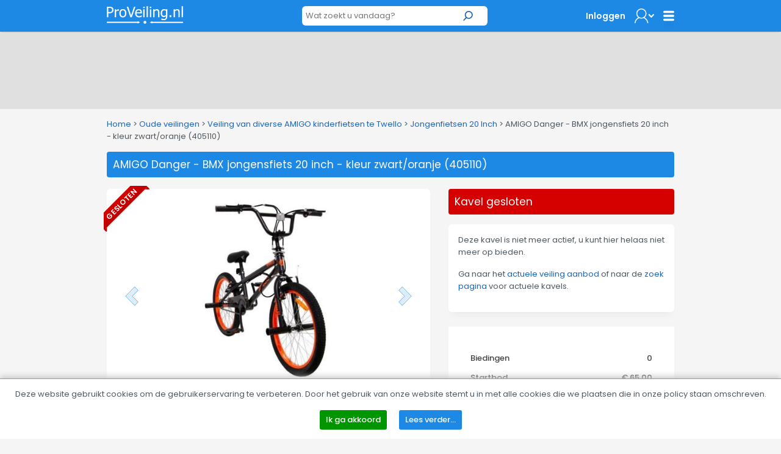

--- FILE ---
content_type: text/html; charset=utf-8
request_url: https://www.proveiling.nl/AMIGO-Danger---BMX-jongensfiets-20-inch---kleur-zwart-oranje-405110/2967066/detail
body_size: 43247
content:


<!DOCTYPE html>
<!-- paulirish.com/2008/conditional-stylesheets-vs-css-hacks-answer-neither/ -->
<!--[if lt IE 7]> <html class="no-js lt-ie9 lt-ie8 lt-ie7" lang="en"> <![endif]-->
<!--[if IE 7]>    <html class="no-js lt-ie9 lt-ie8" lang="en"> <![endif]-->
<!--[if IE 8]>    <html class="no-js lt-ie9" lang="en"> <![endif]-->
<!--[if gt IE 8]><!-->
<html lang="nl">
<!--<![endif]-->
<head><title>
	AMIGO Danger - BMX jongensfiets 20 inch - kleur zwart/oranje (405110) | ProVeiling.nl
</title><meta name="robots" content="index,follow" /><meta charset="utf-8" /><meta name="viewport" content="width=device-width, initial-scale=1" /><meta name="theme-color" content="#1E88E5" />

    <!-- Google Tag Manager -->
    <script>(function (w, d, s, l, i) {
            w[l] = w[l] || []; w[l].push({
                'gtm.start':
                    new Date().getTime(), event: 'gtm.js'
            }); var f = d.getElementsByTagName(s)[0],
                j = d.createElement(s), dl = l != 'dataLayer' ? '&l=' + l : ''; j.async = true; j.src =
                    'https://www.googletagmanager.com/gtm.js?id=' + i + dl; f.parentNode.insertBefore(j, f);
        })(window, document, 'script', 'dataLayer', 'GTM-NJ6R4PR');</script>
    <!-- End Google Tag Manager -->

    
    <meta name="description" content="Jongensfiets: merk AMIGO model Danger - BMX fiets 20 inch; kleur zwart/oranje; gewicht ca. 14,5kg; framemaat: 26,5cm; zadelhoogte ca. 66cm; reflectoren voor en achter; type rem: V-brake; nieuw in doos; winkelverkoopprijs ca. € 185,-." />
    <meta name="keywords" content="veiling, online, goedkoop, goedkope, amigo, danger, bmx, jongensfiets, inch, oranje" />
    <meta property="og:type" content="og:product" />
    <meta property="og:site_name" content="ProVeiling.nl" />
    <meta property="og:title" content="AMIGO Danger - BMX jongensfiets 20 inch - kleur zwart/oranje (405110) | ProVeiling.nl" />
    <meta property="og:url" content="https://www.proveiling.nl/AMIGO-Danger---BMX-jongensfiets-20-inch---kleur-zwart-oranje-405110/2967066/detail" />
    <meta property="og:description" content="Jongensfiets: merk AMIGO model Danger - BMX fiets 20 inch; kleur zwart/oranje; gewicht ca. 14,5kg; framemaat: 26,5cm; zadelhoogte ca. 66cm; reflectoren voor en achter; type rem: V-brake; nieuw in doos; winkelverkoopprijs ca. € 185,-." />
    <meta property="og:image" content="https://img.proveiling.nl/Image.aspx?img=13166|143697|2967066|Thumb.jpg" />
    <meta property="og:locale" content="nl-NL" />
    <meta property="product:price:amount" content="65.00" />
    <meta property="product:price:currency" content="EUR" />
    <meta name="twitter:card" content="product" />
    <meta name="twitter:site" content="ProVeiling.nl" />
    <meta name="twitter:creator" content="ProVeiling.nl" />
    <meta name="twitter:title" content="AMIGO Danger - BMX jongensfiets 20 inch - kleur zwart/oranje (405110) | ProVeiling.nl" />
    <meta name="twitter:description" content="Jongensfiets: merk AMIGO model Danger - BMX fiets 20 inch; kleur zwart/oranje; gewicht ca. 14,5kg; framemaat: 26,5cm; zadelhoogte ca. 66cm; reflectoren voor en achter; type rem: V-brake; nieuw in doos; winkelverkoopprijs ca. € 185,-." />
    <meta name="twitter:image" content="https://img.proveiling.nl/Image.aspx?img=13166|143697|2967066|Thumb.jpg" />

        <base href='https://www.proveiling.nl/' />
        <link rel="apple-touch-icon-precomposed" sizes="144x144" href="/Skins/ProVeiling_v2/images/favicons/apple-touch-icon-144x144-precomposed.png" />
        <link rel="apple-touch-icon-precomposed" sizes="114x114" href="/Skins/ProVeiling_v2/images/favicons/apple-touch-icon-114x114-precomposed.png" />
        <link rel="apple-touch-icon-precomposed" sizes="72x72" href="/Skins/ProVeiling_v2/images/favicons/apple-touch-icon-72x72-precomposed.png" />
        <link rel="apple-touch-icon-precomposed" href="/Skins/ProVeiling_v2/images/favicons/apple-touch-icon-precomposed.png" />
        <link rel="icon" href="/Skins/ProVeiling_v2/images/favicons/favicon.ico" type="image/x-icon" />
        <link rel="alternate" title="Huidige Veilingen" href="/Rss/Rss.aspx" type="application/atom+xml" />
        <link rel="stylesheet" href="https://fonts.googleapis.com/css?family=Open+Sans:300,400,600,700" />
        <link rel="stylesheet" href="/Skins/ProVeiling_v2/foundation/stylesheets/foundation.min.css?v=176_007" />
        <link rel="stylesheet" href="/Skins/ProVeiling_v2/foundation/stylesheets/app.min.css?v=176_007" />

        <link rel="stylesheet" href="/Skins/ProVeiling_v2/foundation/fonts/stylesheets/general_foundicons.min.css" />
        <style type="text/css">
            div#pnlAdsHeader { width: 100% !important }
        </style>

        <!--[if lt IE 8]>
        <link rel="stylesheet" href="/Skins/Common/foundation/stylesheets/general_foundicons_ie7.css" />
        <![endif]-->
        <!--[if lt IE 9]>
        <style type="text/css">
            img.no-svg { display: none }
        </style>
        <![endif]-->
        <link rel="stylesheet" href="/Skins/Common/foundation/stylesheets/jquery-ui-1.10.0.custom.min.css" />
        <link rel="stylesheet" href="/Skins/ProVeiling_v2/New/reskin.css" />
    

    <!-- IE Fix for HTML5 Tags -->
    <!--[if lt IE 9]>
		<script type="text/javascript" src="//html5shiv.googlecode.com/svn/trunk/html5.js"></script>
	<![endif]-->

    <script type="text/javascript" src="/Skins/Common/foundation/javascripts/jquery-1.11.0.min.js"></script>
    <script type="text/javascript">
        // SignalR aan of uitzetten
        var signalr = true;
        var longpolling = false;
        var userLoggedIn = false;
        var User = '';
        var mySession = 'pgjfxz3gkxgmrtajpxzyfekq';
        var userId = '00000000-0000-0000-0000-000000000000';
        var BidIsInclusive = false;
        // AB: Mooier zou zijn:
        var config = {
            'signalr': true,
            'longpolling': false,
            'userLoggedIn': false,
            'User': '',
            'mySession': 'pgjfxz3gkxgmrtajpxzyfekq',
            'userId': '00000000-0000-0000-0000-000000000000',
            'BidIsInclusive': false,
            'siteName': 'ProVeiling_v2',
        };

        function getViewport() {
            var e = window, a = 'inner';
            if (!('innerWidth' in window )) {
                a = 'client';
                e = document.documentElement || document.body;
            }
            return { width : e[ a+'Width' ] , height : e[ a+'Height' ] };
        }
    </script>
    
    <meta name="verify-v1" content="ZcIWQRoYZmtzxLSaeGtRSEkgcjT8KExyTImjCi6NaUQ=" />

    

    <link href="/Skins/Common/Scripts/lightgallery/dist/css/lightgallery.min.css?v=135_001" rel="stylesheet" />
    <link href="/Skins/Common/Scripts/lightslider/dist/css/lightslider.min.css?v=135_001" rel="stylesheet" />

    <script type="text/javascript" src="/Skins/Common/Scripts/iosfix.js?v=176_009"></script>

    <style type="text/css">
        #sortable {
            list-style-type: none;
            margin: 0;
            padding: 0;
        }

            #sortable li {
                margin: 3px 3px 3px 0;
                padding: 1px;
                font-size: 9pt;
                text-align: center;
            }

        div.email-share {
            display: inline-block;
            width: 63px;
            min-width: 63px;
            height: 20px;
            min-height: 20px;
            background-image: url('/Skins/ProVeiling_v2/images/mail-friend.png');
        }

            div.email-share:hover {
                background-image: url('/Skins/ProVeiling_v2/images/mail-friend-hover.png');
            }

            div.email-share a, div.email-share a:hover {
                width: 63px;
                min-width: 63px;
                height: 20px;
                min-height: 20px;
                line-height: 20px;
                text-decoration: none;
            }


                div.email-share a span {
                    padding-left: 20px;
                    padding-top: -2px;
                    color: #333;
                    font-size: 11px;
                    font-weight: 400;
                    line-height: 20px;
                    -webkit-font-smoothing: antialiased;
                }

        #lightSlider li {
            text-align: center;
        }

        ul.lightSlider, ul.lSPager {
            list-style-type: none;
        }

        .followLot {
            position: absolute;
            z-index: 40;
            top: 0px;
            right: -15px;
            opacity: 0.75;
        }

        .clock {
            width: 28px;
            height: 28px;
            vertical-align: middle;
        }

        div.no-bid .tabs,
        div.no-bid .nodeeplink,
        div.no-bid #biedenNormaalBodTab > div:first-child,
        div.no-bid #biedenNormaalBodTab div:nth-child(n+6) {
            display: none;
        }

        .ribbon-left {
            cursor: auto;
        }
    </style>
<meta name="google-translate-customization" content="f96513ef62d2de6e-7bf0ce98c4f3a25f-g0f06fda14d92ac37-11" />

    <!-- Facebook Pixel Code -->
    <script>
        !function (f, b, e, v, n, t, s) {
            if (f.fbq) return; n = f.fbq = function () {
                n.callMethod ?
                n.callMethod.apply(n, arguments) : n.queue.push(arguments)
            };
            if (!f._fbq) f._fbq = n; n.push = n; n.loaded = !0; n.version = '2.0';
            n.queue = []; t = b.createElement(e); t.async = !0;
            t.src = v; s = b.getElementsByTagName(e)[0];
            s.parentNode.insertBefore(t, s)
        }(window, document, 'script',
            'https://connect.facebook.net/en_US/fbevents.js');
        fbq('init', '3881096028641831');
        fbq('track', 'PageView');
    </script>
    <noscript>
        <img height="1" width="1" style="display: none"
            src="https://www.facebook.com/tr?id=3881096028641831&ev=PageView&noscript=1" />
    </noscript>
    <!-- End Facebook Pixel Code -->
</head>

<body id="pvbody">
    <div id="mobile-menu-background"></div>

    <!-- Google tag (gtag.js) -->
    <script async src="https://www.googletagmanager.com/gtag/js?id=G-B6YF71MN8Y"></script>
    <script>
        window.dataLayer = window.dataLayer || [];
        function gtag() { dataLayer.push(arguments); }
        gtag('js', new Date());

        gtag('config', 'G-B6YF71MN8Y');
    </script>
    <!-- Google Tag Manager (noscript) -->
    <noscript><iframe src="https://www.googletagmanager.com/ns.html?id=GTM-NJ6R4PR"
    height="0" width="0" style="display:none;visibility:hidden"></iframe></noscript>
    <!-- End Google Tag Manager (noscript) -->

    <script type="text/javascript">
        //debugger;
        (function(i,s,o,g,r,a,m){i['GoogleAnalyticsObject']=r;i[r]=i[r]||function(){
            (i[r].q=i[r].q||[]).push(arguments)},i[r].l=1*new Date();a=s.createElement(o),
            m=s.getElementsByTagName(o)[0];a.async=1;a.src=g;m.parentNode.insertBefore(a,m)
        })(window,document,'script','//www.google-analytics.com/analytics.js','ga');

        //ga('create', 'UA-6368138-1', 'proveiling.nl');
        ga('create', 'UA-6368138-1', 'proveiling.nl');
        ga('set', 'anonymizeIp', 'True');
        ga('send', 'pageview');
        ga('send', 'event', 'Website', 'Visit Any');
    </script>

    <form method="post" action="/AMIGO-Danger---BMX-jongensfiets-20-inch---kleur-zwart-oranje-405110/2967066/detail" onsubmit="javascript:return WebForm_OnSubmit();" id="aspnetForm">
<div class="aspNetHidden">
<input type="hidden" name="__EVENTTARGET" id="__EVENTTARGET" value="" />
<input type="hidden" name="__EVENTARGUMENT" id="__EVENTARGUMENT" value="" />
<input type="hidden" name="__VIEWSTATE" id="__VIEWSTATE" value="6dSx9NhXKkTTuZIhP88MprWGvNkxj7RWyIcviMP2eEyxvTwGzdiSH3jaVf8kxM16lRKTAOea/[base64]//UWG/n+mAxjQOOT8NpbjZ4nL5DVHCgcDLtf7cCqNRgvxaF/74FioTusKY9qdR2Ei3qGrs5dJ5Uqta+nnTHBHYgdxarEhvksXewt0I/XR+jjgLHaZYAgbQ314jfz2z+dUHyhR+LW62RLD05tL2TLHJm0ho9S2ZAPL8oODlKQ8Lav12s6EYjzS4zwM7iBwDDO3G6txQsc+dE4aRacS2hXKa8eU9HEOhju9NO1byFcFujedFMgBZREZVmTRpiGDHpdqcMGx4T183gbtm/Re0gCP/tey0vNbfBtjjK/e/4xeeoVGi+5OMUNAsZBA+XQl+bLleRXcjbe0L9unKnudEqDrJ/4f2sJAReq6X3o1qad8D3dowXYwC5NO1AorSBcDa/0PuIa6j7izL2B1+LpnCJr5JSGz6Lm1UVPEPW6FqATOO3Ie7EYMi3D9BNr2ibASDcR+JEFkid1xmSRByQbGFw74VAYEq/k7ipOuN3gBRMG8yb3FwlGIp4HUvQTPDk5F8ReiOL0gYBEzyrCWmWZJGokCcfySx+hGpYFQh2SP2dCEBWgGUgOyEzCzu76D3/ZSl+Yo9Puu8T/jXSoSajGgQTwP3OA/fEiwrbwuzqq44O2Dq3ytKetCZZYIzkwzQT9lSHnbVDukXShC8lH9i+X3caXfogrTNQkziqikjnFZfXNkx+tXlCgLpem0X3ItiQORMiZFMsBQP0/sY8cqB3iWFB0xYXsmqR2ZjLbkYeEQ+oABfpCK5XDZscxZ0k0bEhJ5DiB5CsMyCn7M349ngd1ll75pbZUgD6gUMTYS8wHCPdnhHwd/v8SeRKCPNZKNebtgclCPmm+xE51S11zH8gOUiS6sFPMRmjQUYdTeUWpWWyBF3IkSewNjaO96AzxGudJi7NAHyP3INzeEO4VflEMggRWM8U/ReeFxME9JsAA6Q2mIXJs55fZ06ygXjwaMgkNEzur+t0Eak1YsfQn6UySrCl0Fl9CDs+Vk0IQK6cuzt1XZK0VH7l+zdUe+D7rRgVZSlbvaMO2hPz6XwCA37Q6+GjHVO4C5PkJoFmmD5di76NpNIkSQGNLbJGLEKWIAg4hDk8hbJnB6TETu+cGDyQLFyUrH7/fK35xy0+sScuWMnrDYAV5PLypT3FNBPBUj2D2FKJUwv3M30w4piED03dX9ZlDDTsZWtpzQ1Y+JUykDx1SzcqtoFgQ+kGYQhJunHWBtdOTGSs90elv7Bz1MlWr/G//XhZDeRg0RTCH4yraCFnGpcjAK1uxV6baIkBjoVfIZy3DLnqddU9smWMuiaU+4dbz6x/+2Aoh9x0fABDLihCd85DiA42eFiv28ZqV+P6yRuVwOP37dC74hFj49aYC+JsjWoHGroa7scic903v4xWOr3CD7fLAnRFr/MhVFviY7UDujzehZbqwbWczNxjVqQhGp6dMa1kRD4eaEFHqyAvXLFC+cnASlbsK9wgPNnz/jvJYlRfvUHzXRR1baqVymQxHQDPgKn7Lwr5GwRcAM3X25jcHRt+vNjU61o7maRjrHGokBakO78CzF1dFOKroKu40VIpDv3ivDfM46hLVFTRYYGl+Y7nEqOB2wPg0tp15hJMrRF4HJZK58iyt34WhM3hYMd7b+OnQlbBJN+iPPPYnGp8Ruu7/8DVe+k8R6Ft1oLDo4GXv+pIt4gnvDLRA6l79BqpXP5E2n64JOzcUb+HfDLet7fefqWrbomytR88SvOo8gWgxVNaLYFqHshrqmnM5t/hAJ4sPPTLNgyd8RNa2f9r36/h1W2i6EIiMcpOqEWb19gOLlQKwvWT0nn4ZtJnVUsiq4xumnPi3NTNNbop029ZOJYGg4fOFHdia4ATiUxt5TRy3MAsHx/3KX1aIDa1MOmH2/FbSV+SF0kYzT1AqeCRKR514tv1V/ufF7nwrYn0NqeYVuE8+EXy7o8lc+A2RNXY++prXNsx2O5SHS/bNUH/+ZZNLybJEVoGqBd93LrLQGrXjzzxCUe3g9Z6VFfxhtNwss5HGhYg3q0lWPiC9amaSnZP2nvXD4CSCyYMIgRJCtf98vPIFja5F7hflbPiZkGmXEcR9wkHWt91ImSsefObZ3CcGDGlNBFZwlr6MjGk1Spr5OZ/0w6NNyShVIT3dEV8HIG30MUMk4pbhUJ400s+f4Y/Y/WN207gZx23uy7JdD037qRyAC7fL9N5Kc7Dn9Nl+P1UxpeS6HXZEfFo9ZadZ92jCPllKX56/9Rod5xbcdLHBskN995BegUtjT2fRFWOlnrTjUy8maaPw6g0+91up5NRmAlxMmTJ3f2TG1diIQ3oKYbYXA3VnRTLbqnyFHZUjL7xmgSpek1kU8PF/Rg39JFuYLZE3l8MQORFGE5h9ZLmUXOKcG6e1FFYuFyMXLz0I6zoCfs1bSRRU77JmT470jM5jG/xmvWOLTU6/EbvL65dIgkZ9rabWUaj2xFZbdftEHogaSKZKYS1DRO1GyXcyEcc9w3IXQFsPfHiImMyUXTCTjbu9L12i6HlgKzpL/jFvXAjwMZOcYlUMjyNFEBKDDUajPA9t5MezYeVFlicGvyVWaspNNjSnPdOalDm2BHzTC9k6mN+37H8wG7qmCjM8RervUiYUW3eLe+CSqx0RNDbP5iKkAwVMBC0uZgvvfkFO1s9WFtaa4w8n9hOkcgG7SYNsb/skTFCQTKG+s0h5xYyLOD8ven4A4LNfKg1I9ug3uJqB1xPKB/A1Le1+TVZKXQ83vA3HvAQabLJgicV4agkfeSXUkg7M2aoGz/azyWZcm4bqmSzcgiyXZ7HP93LK+Jtm39ixthJMbkk1rXD9keiAxEweS4EUMpCR8u0i05n8yVWBtvgo+xGEjss/wlmxoIPM7XNmSn+2uhuDadVLbwpXsNLUNayuGQUpDv6T6J3pRtzdHY7egp6V3twPBInNAjIdN/N8Kpbchx8yYRMpsfTDKiAf5EiVvXLcZEBbvlw+EJtX+9nSJRdUshH4yYjMh3fglVZ3W91Ol6yonWG1YN1hgHFTzDVxVrGPSfiBqM/sO3itfjrfKsS223SkKXX+Uhq0ybb2/0fe75o9VtdV1j3spY1cY4KGnSgY1vy7l1ypQC8LVisHubjSamkAuRzNSrVEGgYljoRGSLhUzMWYK1SCwdjwc5jfEDlQdGTfq3KlQd4pdkWQZiqPEfoisFPy5+1mmsgTNbYu4UwwCweJWfCB6xbWV/2eNje8VXSAKRbsaN9lsoWw90Gxx0PHV2NhZ/r0B+5QiuB3GM0sM19ZMFBKNcSiOFvqlJvuQI4T6CIwY884B3rJHJtS7J+3qEdktoqrtwWZf7hwcRLMKEkjUMAWFxb57TaziSi6S+nLJR2qVEbDrqrU/UXiBIO1euL7OWo3YXhNDMUUGK9IWTVZ3+6B7MK9A2EzpnQLZlAm12/Lrtuf/88Mzv5S7q7qmQKkEzJbfJI/HmeUtL3xFM/Bg+Keg0fh3znsQpGRruI3cEtQSAINmn+TEgt48VyI1qwPjrbaTC+3pJhzvu6Ux3d88aJgGckOb2ZCacBFzjiYwv3mxSjywxdJE61hZqLVfK75xw+wcv7pDtoXQQvuPR4wDqlqlxNRu3Bab9NQA/SlNCH64rZoCCr1HXylmm/PKMEoJMd6gKYz6BXrAHMCuCp6puf4lN5OizanvCza1Pw8nTMzDsOBSgQme1moCOAy3x4ry8n9tlpAgXowwuj71HPNDxEfvziAXC2423e1DA0GnmO53KIeynb7+B9NevgJ+f7KLyep6gkQVKRSdnS7lH2s5QR5GQPwy0TKhdXwLn8huBXRaqgC9LU3S+u8VJ8U9hFXI/4mSy9e43mgoiLBXKYY4NV8soHzyzh9F8dWkyWwrJQmVSll5QokvoV48WmGWLehCRkFbY/T/J6VnrOoqPxwxM1feFv+yTSYVacXH3galCan2cBqXntkFtQjyVmTk1R7hZr/f363CudE8xGqJ6TOUrGcd9cBIP+3Z2O/Ar+c4GOOv3SZXU6b++WSLBAxFJs4mJTnWXpWt8E80ahdXeGjLDGxOeUdmXxgT+nBDkn38f6Y/k1EyLJTJ2Vz1ZeOwutOcHxoLMLMc7OJKPMWGMu+mHnQDj0Q2q4urzraYlYCcaCVYbP78Czipyu0hkzz7sUSV0XPJAnu0TiEM5C/HqvnY4b1CX3KI/SUiXy6IW4FRt2loZTkZcfwLtoOvCDOdc6CIt1Ld3jyWFV7spzwD2rWk0O7rRq/zCq5gICDnXZCiFRfag+K0dg0uhctIuLF2qiIw4fvt8WTX5A7r2oXlZVCEAs3ozfvmwBRzH18dfqDIG+UrK+W4GaTZc+1XgHORFaERMz8Sre24etXN1Htyb4U45R32YmlkAYrwOUdp6S0oHjUH48qpYt0a/fQpImXoEE/i+1ZrrEwRf7As4HZwq600HS/SIG5QYoaNGiwRKx8ULGOHX4Z1qx75RgnPnAQkE9wo4LRzaExLS11Rmhh0K2Kn4QPEEoscJY4XPtWOC+oGqES0bVuWRBM9KOsKGFCUHDCc6e/Z9qhpKFmbF/6H4R69+34rAdNmxyVir6fKg830vzHUUAqtGdnkUPFeIFqh4Hdb02byFPvwFpqW0IaiBfPA9kW0Sk2O8m2KDbwDyvbGI37VrfRi+FS480ca2aDOTOWI1igHO86URw8qbRZdOWNVfEITwIYZqsXq9ayELb729YExAtk/aQDTXxEYBWwD3BTaz5pmrenUUolXXfFUZS+MDbVwTpB1EaL9ZPq42E4/vD8GNyGtId/[base64]//IVG5Uy3Rt3xYfnr++C9GZzyEG4qKSu6y6AAtCkgGfjL4DJpRaNKrOxnQ9+2i7/8ac+xPj997EMy3Owh4pB8kg3e9hcBIiRnWm2z/icUEQTsiH8OjrgG2Wb7M4EzAIcgSxlATKgA6JCxdWqCJa/sNnqUYQISgJ7FyB+LllLlXCnuwuCun46ya2Z0PVyszYWpIHJQvMpefqrJrsAq2hMExcobrGKzsjAnSSt4rFxJkUbmM4e6AlkO7mNqVVCKXAYwPLHbxezls5EGylCzx9h/CdcTIBzQmHZINyLvcrde1DGKHzLlTw4zVTO6NJrHIjTJ5M7w1ulMA0ZlEfzebJbAFdpzXjN/O/Ri6dgt4k58c93oRA8TQq7jfeyAbj7gjcp73XsfSNnj5Cin+3CT2GfcT0F31PbkenQ2V/ngDDxjca9si6evtB+IOvUKdGwjGzzHtpMc4mYVnbAtDfrP+QZYu674zR47djLQLdQ6ul9mG7gkFd7PjITRfEoEvejVOt8JbnwWgMLVPmOm2gYra01CxL/FIcM+n0CmLVg+BsK1KeMKohOSHQayzu2C8XHa3GpviYBM0pMRW8fICQnwX7z+FE6VZTPf1I/cPs7i2X801DmXT90Ew6oKtp1rg9+wrBuI1j0OsF9QTWreshVrGytFNJLL/[base64]/kojNdSu7YmMYhoupM/Ua6OO7JXU4i/AoNdUBT2dG3R9FK+tCkR7OcTl1fowGKYdNngL+2t6J2BXVWvg/RJPUyht2kLPECMkZXmMT96Sp6sh1QV5QoF68etMqZHNFuiR5xpRfTPs7zPbqJzTER0eXiC2XULxy+5gszkqaG/ajh63VOTOr94O+h0JJl+9hkyzN8Nup9xsCcrvxx3SUGG/x8XsONKlxq52Toyi7M9eYADGFZM4r90VqGHPvNcPz9dGWXNbtC3nsiNRxvxJdkkHuGxOTSmnq3FJR6XkcEp86l5FTmCUCPBEuluL2fGtjlJg+sDulyN0lEd5huaYZYNVfKPe35lhpYYLm/J0c8dTG/fP8a7JlltQXRk7LvOv2R5pzTVDAA4xiUX0hc6nlf9xNo/[base64]/n6fZDUpFNju8uFt8BpeIbXCCEz6tD6KyFvNCaCVQRs12wCl/ZauvJPqzJBKzzJckKFCGII5SqMSvBlpIcWBD/DwlXYSwxzyTtUirwmiPJS5d5cFCJuoBDMOPU7cYtJqF5axLNpVkZm19Cqw+mceu+LoTQqyomcRCt8GDwMhdxs29RUjYYKEaA0b4gjN7A4nZcRr/yqDWh5PdscffCopmGTY8o4hRIu2gLM41tcjvIy+NxIo7F73fAk+udVSDcEJshZ8tlFNSnPn/bS9Wf7r61yytWW8MX2Kw62QKPYY+d6f+D2ne85ikAYivxKZDK/evhHGmJUTU6HTDaZrb8TvX/wwA4ltNax7UAEYiNAz7YgyNEgaxFL62EtAL2/28sRlRPjMCCzZgwPSIv189w+P0A5VC/5JfJOE3fQ6JR4FzsetXMuzBJ/pAyQ6eLgsgGqS5bLZOe5Es7QJ9ocUHKPtTtdOyN3l3NnyKjAu+UP+8Lj61a/cwFUiW4xYw/7rR2mRrIrMqoCNVQ+XJR2pSQSnSsXKJdsBcnfF1OeQtSrydBiic32rlTYHj9tRLmcz5J/lXK7tE9gudDPaZHfpCn9gSCmyAg7F+53sqZz3+/i+txgIpgKs7P33X03ID7SFHWkWQ6fuZVBJGlIO2MDQGsFo9SGfTgjyH6Dv+6FrOA7kGd0uLfSCQ9/z9sF8qi0sSqU466IESUAeWKpZFbij/+4EcZpGeuii2zjkTUb3KTgxmJESQSuFT4xQeHsfB9L5Uoxgoq8qMA/iuQ4L4sFuQSR5euOFygbBsXTpwCrQd53WBhfdVltRPVBhU9w+FsX2HeuOa8LtE3TQ/bGuL0snc/eEfxNGiAbeBG2hcQVqek7TWkSZ2niMO+54KiT4PJmd+IBf1SLCVrTNpI6yxniDMVgxJsTt3pkZMHmm+s9BX1swEtaTicfQ9Q8rBGntK2e/GjOIg3MUvY9P/DDV66h622tlPJ0J6sECgrVykrvBDdhr65v942th5bdmE8GtGt2zzqBhMnTfzRqi7iCMvqyVzxdXOSpWQ/F6purNkiclGuFI7Eqxfh2RxYS9s6QGwnXBGFBfPvecXSgD+l1nSmrtjAnQ0MAPLSM54wJ3fRr/cNUhfusHxKxMRv6v+a6yCOWAKfHYbziI0/rUHLuCiaS2ozsHWiV3LIWJ9WyUv/ETsDSLIyyuuRxhJRF9vPmaj81tUzq6yrjyQEdIQg0/QeZx7um01dyr3+TiVJNlYnvyFpR5G6ORKSCelyFnN7zl3uz2U6sjnbQNhZq9clMS+l97x7+aT9jcZUtMKXHBlUGDWuwbQYcW2Rzz3Rg7ibeYm291YDDVIamB90IKr26Qwus6Pm7KvUSQxGliqbHHTq9vLtwMRgXIFn4jju3FgroIecY5ApO/hNyNSO+grgrgyUflOn19D5WHGQpYanQoA3H7QWzrcy9dSj70XoFbaPxt+WRNNqlRf7Fgfop4f+T5eguGNRs+iv7MarVhTW/Apr3np3ZiaMqLim3QPSgBkuWOKnJTdeHnZO0clbj4R6xLa3gSSmUVRPrgfmmbbJ3w+pjWbfhI1mT1Q7MoxwPvdqgldtoz3Ik/3QcdKRPvPDhJboV7DIBox1vkQcfo57XYClmzyBt6z+fhYbHH88MVlRVwPYoP8Mz7/zYgsmik+wQqZFDpF0NVzHlUVQ7IWOLYi/w2YicOS29le/g0vM8gGXDmE+baNynok0/BR3p4sT3cbV08vV5GaEbZ5wX0cfZRz+LwaNO3+1car2xc747DGBX7qHw+WRttFU5EBZLyumts8n7G2FLS6HrlZP+5MGEQyeE38aApOWWuB2lxYuJyKsi/nZ9c1Rc7jQddyycmwtICLsoOpJbke+PjUNV5UKHHEtVnaydujfETtV8ZkRpn7oYssbIy8qnlMhngUy9DsAmwy7sj7J1kmRfrwBwqWRtpSQvp59EAFyRNBl7ygWEBDuuywBD7q6lkZ9j9VbnvTa7/9y85ey+mI6GyV2th9ermGxLMZrpz8XxGDyVZnpG8X1hMJtuZTpFEeBuo+yb2IttFTNMtHI7k0IFWB2T9DM/APAEDOnNO8E2/3BT8alThC4JmePmIonL4n0SXlqdjaJH9HT02XzvK3IK3nK36234wRBeLE2WXPbIiFShNIVTZOHTj6E6MsHxfpawI6c0HzY+PrI1s+A9jBqkTCeVJqYuUpZhPG+vhpKPU03IvILMfrUrh29s9KyosxUuTLN2/IsmboJeUe6klwbMU9653gpA7OwdiVtJE7SpdkCmzqlBKkBZ/FirzI6TXbLuJeRHXe5QdxhHFOyeKx1h02Jis/TeB3hUzBj1PmCL/aPLcIA/JArW65wal4kD71sywHsMalfKvLCe9hTIQNmRF+ijmFNPyKajZtU5jjPpkQy4C6rXzLR1R8X09sswnTXvohMOj6jgX4CzILhpISdoxFoFhDdTV7pRlDp9/iaK5baetAauNwsUVQPtqs3Pw0yttspk4uwqPEHibg9VlAYQSMs3pSmWoAcyyMLq+WL61wnO1pkgNTEp4YRnDKfP602z1BgoqyqCMtaHlD7ElTeTT2Oym8Pa7YvF5qObY0SFUt8LEPVXqsavSf6+h3SS4Yb3JCq1hDPrBZfjpgHSmPzPJytacpxWlnUJJzGoJFULriW3/UrkQzVYxBaEx7vJ/w9hzxJKG+kewCzs52VWqpbanpCjW7EHjv9pFET4zxWaUe18qwMxbuFXcQ3BBAJgxxiqKrq7vq3fKck45j9LYACxvNh4LWDXcImSmhZtnaEFN5zOuqIPkDjznhCZ1PxLNdXDLKYdrdzwKz/wi7MOCfWI+4UQqNxHgmhUYWfWuq+0quqGN4uqK4tPEkBc4QqPoWZy+x3muZj9kS2YMWPa2x53whywoiw627f8HqrW3mcyBWRwPja3biDeOtdtqeHxnHztDBH4uSQkEMnbzr4Y5HwIUeWawcN631C9mmgpB/3H0PtIy2Jo3aqtvO1UwaGPYDINaUsQSaTSJ1OeD8hSvNVIJpbXNQAy9iR/[base64]/o7sI+GwdZXR1WRKj85PTh2mQ0otS6bWwljq+HjEYZqIwdRsK9tn+adnAu72I2y9TloSJzFuaXQBkgy5PPerwbOMyhZRwjTo7dQMIrw5Ge8fpPJyPpwGSm6UKgAdGizAkFAm7cwfSZJ6tg1EIAmKDU/dWY3+YYQwBELmvPeM6OF22bI0WBANE79s6ohKLSMk4n0z1VMUhmYT+tZah0E8ssQaclvv1aghxIYB2jZd2gwa2PHSd3H0LgcGb5iaP9t2FeD8Hi60cxMDkPJlCu/JaSPreiOPiSkrRWpTrhroSQKFS3DaOzOTU6mwVVwh7PRkD0gAEdunSElI1TssChP/gqQUfxBHbXt1yL/4y4nwtcWzBanvG6OI41CzrnA/gJVNhyPMVNUHs8IB9CiAqA4BLsPi6O9GQOTePls2/BsLN5j5VfFin4UwNV3/089qHsP0ASJegSYdHNtVk+LeRRor2uLKqi1LrXL5aiz3EQhi/UbMtZ/qr9NpBGGRzncnTv0i/jrO9yzLQSgnGt+Yp+4UUtEPh2R6uEI5O2syx8kBVLtkub573IrZ1VSYOlz7xnWBtZlDTUtZZwgOHJtQ3lwVoq1ed1VWzBqHhMrVZkCcg+/wpXj1+tyo6zrWuGxpGLmQ03DgrXRBUIGojWzk5+YuxN9yfM8uOAYiUbkemvOjJ3fKhlsiQ1kYBBqEOq1iHi+3o0vVl9Y8Cc7g/yiikdycTzlolssqwzlxKSVgcX+++qpwCVtZGosR4oPXUPspgZWwSXbxSs3n3UpoqeG27X4AXj7tc86zdbmfng77l9Qq1ceGElAx+7Uujd4dF+Hcbl/52JOmNRrO0kEmkWm2xgKiKu2y6CLzPF7G6fLtYnkXnNDeviQSTTOrFbEOXlE4nmJxxcLuBw6lyWpN0wJqmfFRSrEZ6m58FdAIe0otgsMet9oLve/RaUtJS16vi3DY0e600R972lZEJi6bEM06sI1qrFeabQ6fFasarMN4AzfDu9kA/+Qj2h3vARBpAyl2e6i6Zt8RoZfumMQ40Hp/gdA8IQFvdXMGDl/a5+MOQG73jFAkHaFRkUF2wK+sdu+kLv+mMTzBe4409il9SjNVq3KMgSRih8JfUOxVDnKeJaYqMEQjGyJC4LjggFzszR441P86wN17rba/kNAo4kFVnm5P4wLAveE/un1bRx714StQGsz82sy32U9Lb5lZyiEu21Tkg5ryNoeNjSHHzJrN+DCAZkU54sVMUlwJJOfVC+dHhsed1GJxbvrKuzsHaOoh5HE/T4sE/j4ZYAQZqGJ2+SJzeeMtLBVNoYcE0pyz91TYrWYzTryEiGrBX0OulC3YkKDAVhlZspFCxIumrMBKneomDzCx8/SSJFKlQEAgPST8kYWJQTjelvVbBD0v2XzfWWJoybFNkTkemWPgkGKktXnlddYEpNT3oWMCA2j+pueX4mcke2+gdg2xWrsPNOdWdXRo0yTaRQhuPFYXTzIv+jXaHzJCiVnlkx96SdWGXDIZlIdMB47sM42cUAwBL/wv1MOsDbPDq6yleyi39vdFL9ISsRMiDo4BK0lSjT9p4HoKHfAojTqG08XptOJp2HjNsDLVxKPr9d5u/5eKC1FToW/4TI6xVeBW+x/UI0VqMJZsckoG2rTw4+6YqHK7y+wHERz2dP3MXv6d0si/6IuWmin/09PhVVfEJbUmJhwyOG/32tpK3BBSAYAbSoEqPuec1Muk2b8TZbBHrYfhkp2stTaIe2pKKKUoAHDpZ6i8HQ3QVi4Hz99jrFjOQkD38C2MVXYqDbBxc+s6Nzy5NyILgrIVtZdjGCDvnOZKGk9I6lFBfwmAsRMzFHHq1HdIzbLOV1GeIpaDBnlz09IrIOKFXPFc6ixCzmbbI7iYWcTox+aGEhWs/AE8gfzcpeqea4WQKNj+PJuhIVDJQalvfFTtwuAucqkUY8zXE2j2ru3P1voLmiapi77VrCRZLmN9KBuzPfRvk7NmYjCyukAkzUtyazXI815DFivwoauA6aiL3zYHmygT+QpdZO0qEBhP6WcsPxlMg2kZRNHXTlRRmmwkP7rQ/AG0Ayb8yiS8w/VQ23+S0VIQtq6xb/HM32L5xt1+C5iCRUhPbgHE0Lgat6eWJBgTFkXZONSiAnCELleggZu5ru/wQXnBZbFZw7JvRTQVeuNaykMfJVVAMFT5MZtf4EJijMrMr4LSQLdT/NkYvuaIVMpsF7qPqynHw+082xsE16XX3QWQfUmPPoPd9nBpIqdDDwsITjH/Y1X9qOuLMTcBwHkMiNQj9XGBSgu+lc00gOa+jNYyd6tQ6zpAh92kTrI9DwKhjoVYAAQGXb6j9cgYRVhaIJe3SjQmwjSGZwGw4mx6Fcg0NZ4pqg2il28UmFSkZcTdP4wGgPdaePabqoSgFVncxIsxXGjpfwpgkz8ZdnNBOJe6/DF9CY/n7Z3APsum59t/0KLqm+j1RwAiEtnckspI2ZbEmHhmFxZdXUEVc3EZCHrXmNzBsugaa5qjILW8N7Spj0OU5AGlLXe1Fe9MzqadOUCN5WcdqC199fDj0STWKSai80zlQqC/eFT7wAEnuU7HfSDwfu3JTqGMC+ILdt2YLVQ5VlALZWisgqbGIqa1s3o9zoYwXLmphP2kt/EzJbpY4Sbk4HWXXkktAgJwH9MaqqQBw36EiFgORrE73AI7y2+EwHQ/iEDSnHe4S12wl2KS46XyD3yoex4XzU/[base64]/C8IZtdaxL5E/zsl3ep5LbNokc8Pv1Ngg4rbtpZM6qhb6jWpClchkOXAEh4WN/[base64]/xg0WXvTYXQNA3uUr1kGKEzS17HYgkFJ7SzFhu6k2gy6rmpLt8sHlK9q3bMlg/Cvjnidr23/WL18CWb2j1CXl4DNG04S5cHdbZ0WuPj0FZ0y7V3Pe/nnTF162KbNU1OwD2qHCzBky6buU1InCfE8DEbQTurWEQKAGwV49OAIlrcj+1pGguwLnFGStXf0IIuPvUhLVu5dZl1oBXf1I+dM1TtvQ/LHErXUg2Fhs9lBiNDR/jiA++bIUTns3Qrvs9wTAHvqxEFFkSudOs14Sswfh/jXjODAedXDNVHd7eoiUFs7ryZGK8hzUyqSt4/ZaAoPFdWk37ayrplIAs0GkjtsglUUXMfK0hHH59sFCJRdW3+6EpAAlpHhVxng8jUA74W73OfHn6fLInfNbaWff47cyiWNZoMbe1uHzRzI6MV3JAgEELVGSWwzNwKfcursiyKIDYjTyJ/us4tHEdGw+74+nKHO533+HPBrCudABmHXw5WvWAYOjDWxfKvzVrOfY6plQUWvTfsdb+xaBnhnZ/CwG3GJAuYvbbBR6D32Vjy/GPfkWbN2CEUQCSQLKUINsQiqTygiffpH5k3CvoPHHx+2scAG/7XaL5ChVNFJO1slWupV0tHiMEx8YjNnWnndCcjhcs9Vdbew6FhH/bmLR+Z96dTWP7iIp+inENPECnXp/bag58ML7sStrWjgsKCvL4nbC6USsgHN3wrVkVfcedT8Ku+Iz2UxDhMHTM/QKnN/[base64]/DzpMbDNGpefaygf2Nl09d3jmpNugaZtUXV7/VcSr2RNONJcDljzO0yzk6e2bNRwojrEq5pr25vc/L4it7I4+smnZlBl+HxjmDWPrqVGr8MH37im1EbmtsFr5p+3zH75rPpztR+OcYw/qOORczpX7f0GDVAF+FdxLTlCWIvPKppSp4xLaV6r63G4ypK9sCZMT/PgbMb/ZBDDL6MN0XjGijUi/KvR6X8mF0wqIZl6rQiray0q2nzuPvXVWIhSZFWLRfy5LUo1KUsRHzWIiTUd7LyT5VTB+/vozdAr8co7HH8pv8UuGk3i4EVK1D6Cm1SjIf9XiXVFDSyrIMe+UFF2+R+tEGDmDf4XJKZGYjdzKZexV1bmoGZrgNJ9HPFlOQpBFFyZTOkark9Tnvyr1gh7VD87HFG+FgslEA6gsLBZujEGsC5Gh615t1nHy2VDNENJg/P3/Zkaa6Cw2I2AbeuKgCgh6ifDcTMGrWrqqOtBpOewi9miBvFMRG6AmbxR2vm4C6zVCtwqCQ5Toa64DzSrkcfDS04uSduds/Fwo7N/a9oZFOfdwhY0dOf0ooBicf4N8swQkzA+rRGsvfGdEjrMyTkz2AqLcTEExulZrQ8cXab9Z3D4tBKVDT+AE/Gj+1VqAVnm57op54BHNHbd+nJRu72sZeaeXjGzCAAVJLrY18BaryKgM2F4OMTiWXzFqAcMpvawMlaVE7J88ZX+2utZftMBjTo02wSLOnPunb1flCZDHPVMyX5YVTsGgFKOa/pTh2Q1G2MkSqXwGbZAUsPGNGxun/axUS7nbkS35NCDfoz0BHDSXOSK/n0RGrJ9ymn6jewtrnSS5hIlMRMpgvS09CGvr2gMKlmDCohRs3A4KF66EfxgcxU//a8VuKdDaUx4LzVcm1EeBhx2DVWx9m6OTj3pjFLHl9A80nikCP0AOO8fWoqio6ugkijNTJ5EjxDWSkMa8W0AMWLqv05fPuKU/dLtrmeFZokVYlcO3cSPoQIHDFDtTS9eVTDGrdBqfEr6YCDTvZp7rc49UwxsF0Q6H0Xk9tXIKWTAyciKvV+zNY5jbknVtwaSeQAwtodOFfWI56Fsj/q3gFY0vdACSeXDuWyKdBD/nt9sNiGS2ewp1wu/d+fqIykrwopeUOx3LSF11oQALlaMtrBh6VTui2QgHcb0i5t4/1OD5/9pRu/KhEhQOnJBhocOdpkeGqaplnTjyCmzkEa7ecuqJJQDWmbPaqW6vWBrZuXaq+DsBikCuuJ5X5VEvTrwzvWUYKpi+5I3PQpxNPGT8Up8llkBRycWAPWFIQFIo3+zUx/98qpusLmDQhSie34gAs43dDgkwkbF+MS3lVDH5F0Qzfsz2gfrA5Z8co32ZR+lm+fKp1YaI9MZATkBaiN53GlYlh87XTangP13WcudC4MOQLmv9ECQUTSfxE3huvHVf4rkY8AMV+rqB69bHkswpJbrkxnkAJWLbUpWwOsT8Uyj3KBuD6rhn3F/pUJYOuBwKT/yByd/59aUvmtFU4D31xfm2Qt1jLrEyDpMc8cZRIpeCVlGRyYtA3Rts2z9z3WSaAvbngB4Gt+0kPgNTAXhTs6Oq0gYpKseVJb8dUZTUrcO2BRnb2k5y5stp+T3rB7RzSpqKaco5fNcmnqtxkZiwEedgv4CMGzuUj1ddCw4nHY/K6X1IjcSWgiZgCk6ntxiHOEsLd4L5HIwDq2/cc3r3e1j3fawVt/l2FGl65tZkr4Ng8SdmGZPTSnAJHIYdW9rTwDISHO8KQQCDwwvhid1B7f1T0egFrh9B/3CCRWqJ3Vt2mtey3bnBuWPG9baotFHsipMbGZ2y/vqHUhopRYr84f5z28798A9ud7Dc61XqFPRjUlvV3/DMvKHzmwHslw2oRRJ3KbVbGBa+jlPjFvaygp40DQv+U+AurHVaYLpDF0pKNrTqSPrrB7hsmEWUpOrjzHIEqv0u15FNzbv2Xpqi1Ib7qHzJqdYZCO6RpFLZpoQNd5objDdIM6qOWj1FGTRkthiiiwiJB1Hkdq8YNhmdEMEYzkhz/r8SHP+sn3Ld6qUr5IJPyHOJq7wKKYQP2ssI7pea/OwN1MSXDs2NUfVdv8TLSD+fZzGB3VLVkY4EizRsVThD1VDSUy0DQ4AwuPUlKGWO3gAaAk/wGJUUnsS13Napi/xVnsPZG9AWQuPtp4fx9x97PFkLGOwgwQVWgs02MksEGCuJANrJGFjtHj+Kb1xOiQnUQLrX3QP1L986f1EJtj1ZsTA9BMUwl5aCvCL25EESBPDn2zZL0kCaK2sVYn6hnw1K+9hnrVXZxF8qShPTm6N4d01A8/r/c7t0BwMD71LkKE2SnaSCqP9hHziajgispatE4OUdpVxddw1GFv7elxOWepkDDG5eMbt7+5XVTOWOiqKr9gSidtHZ9LjUIivWM5jGV54tKc1fAL8UbswPAimiqONWv5LGZ/1CMHTbIYm4BWTuNdQ==" />
</div>

<script type="text/javascript">
//<![CDATA[
var theForm = document.forms['aspnetForm'];
if (!theForm) {
    theForm = document.aspnetForm;
}
function __doPostBack(eventTarget, eventArgument) {
    if (!theForm.onsubmit || (theForm.onsubmit() != false)) {
        theForm.__EVENTTARGET.value = eventTarget;
        theForm.__EVENTARGUMENT.value = eventArgument;
        theForm.submit();
    }
}
//]]>
</script>


<script src="https://ajax.aspnetcdn.com/ajax/4.6/1/WebForms.js" type="text/javascript"></script>
<script type="text/javascript">
//<![CDATA[
window.WebForm_PostBackOptions||document.write('<script type="text/javascript" src="/WebResource.axd?d=pynGkmcFUV13He1Qd6_TZArV1WRuTLfFDUAEj9cFS8Iwa5ieXWDQsEUl6onwmuNkOYKb3A2&amp;t=637729656413207958"><\/script>');//]]>
</script>



<script src="https://ajax.aspnetcdn.com/ajax/4.6/1/WebUIValidation.js" type="text/javascript"></script>
<script src="/ScriptResource.axd?d=x6wALODbMJK5e0eRC_p1LUCO-91TpDFNqLalQuRpseeEPqrv1oeC4IAG2czwAa6exN-e8YtqaEXtjpVdWjEysNQGK5EV6oKLmBhkarqRMmUCDo3i0&amp;t=2e8063a7" type="text/javascript"></script>
<script type="text/javascript">
//<![CDATA[
(window.Sys && Sys._Application && Sys.Observer)||document.write('<script type="text/javascript" src="/ScriptResource.axd?d=x6wALODbMJK5e0eRC_p1LUCO-91TpDFNqLalQuRpseeEPqrv1oeC4IAG2czwAa6exN-e8YtqaEXtjpVdWjEysNQGK5EV6oKLmBhkarqRMmUCDo3i0&t=2e8063a7"><\/script>');//]]>
</script>

<script src="/ScriptResource.axd?d=P5lTttoqSeZXoYRLQMIScJVtFoAfTK4VsmM0V1ePux6SFgChbJRNW9_G8A0SmmTuDe0c2dZn_KKJc4wQo735FVb06CyRkE2C43c7UYz5DcJw0bJU0&amp;t=2e8063a7" type="text/javascript"></script>
<script type="text/javascript">
//<![CDATA[
(window.Sys && Sys.WebForms)||document.write('<script type="text/javascript" src="/ScriptResource.axd?d=P5lTttoqSeZXoYRLQMIScJVtFoAfTK4VsmM0V1ePux6SFgChbJRNW9_G8A0SmmTuDe0c2dZn_KKJc4wQo735FVb06CyRkE2C43c7UYz5DcJw0bJU0&t=2e8063a7"><\/script>');//]]>
</script>

<script src="/DataService.asmx/js" type="text/javascript"></script>
<script type="text/javascript">
//<![CDATA[
var PageMethods = function() {
PageMethods.initializeBase(this);
this._timeout = 0;
this._userContext = null;
this._succeeded = null;
this._failed = null;
}
PageMethods.prototype = {
_get_path:function() {
 var p = this.get_path();
 if (p) return p;
 else return PageMethods._staticInstance.get_path();},
PlaceBid:function(id,autobid,bedrag,succeededCallback, failedCallback, userContext) {
return this._invoke(this._get_path(), 'PlaceBid',false,{id:id,autobid:autobid,bedrag:bedrag},succeededCallback,failedCallback,userContext); }}
PageMethods.registerClass('PageMethods',Sys.Net.WebServiceProxy);
PageMethods._staticInstance = new PageMethods();
PageMethods.set_path = function(value) { PageMethods._staticInstance.set_path(value); }
PageMethods.get_path = function() { return PageMethods._staticInstance.get_path(); }
PageMethods.set_timeout = function(value) { PageMethods._staticInstance.set_timeout(value); }
PageMethods.get_timeout = function() { return PageMethods._staticInstance.get_timeout(); }
PageMethods.set_defaultUserContext = function(value) { PageMethods._staticInstance.set_defaultUserContext(value); }
PageMethods.get_defaultUserContext = function() { return PageMethods._staticInstance.get_defaultUserContext(); }
PageMethods.set_defaultSucceededCallback = function(value) { PageMethods._staticInstance.set_defaultSucceededCallback(value); }
PageMethods.get_defaultSucceededCallback = function() { return PageMethods._staticInstance.get_defaultSucceededCallback(); }
PageMethods.set_defaultFailedCallback = function(value) { PageMethods._staticInstance.set_defaultFailedCallback(value); }
PageMethods.get_defaultFailedCallback = function() { return PageMethods._staticInstance.get_defaultFailedCallback(); }
PageMethods.set_enableJsonp = function(value) { PageMethods._staticInstance.set_enableJsonp(value); }
PageMethods.get_enableJsonp = function() { return PageMethods._staticInstance.get_enableJsonp(); }
PageMethods.set_jsonpCallbackParameter = function(value) { PageMethods._staticInstance.set_jsonpCallbackParameter(value); }
PageMethods.get_jsonpCallbackParameter = function() { return PageMethods._staticInstance.get_jsonpCallbackParameter(); }
PageMethods.set_path("detail");
PageMethods.PlaceBid= function(id,autobid,bedrag,onSuccess,onFailed,userContext) {PageMethods._staticInstance.PlaceBid(id,autobid,bedrag,onSuccess,onFailed,userContext); }
var gtc = Sys.Net.WebServiceProxy._generateTypedConstructor;
Type.registerNamespace('NadecoN.Nova.UI.ProVeiling_v2');
if (typeof(NadecoN.Nova.UI.ProVeiling_v2.puBidData) === 'undefined') {
NadecoN.Nova.UI.ProVeiling_v2.puBidData=gtc("NadecoN.Nova.UI.ProVeiling_v2.puBidData");
NadecoN.Nova.UI.ProVeiling_v2.puBidData.registerClass('NadecoN.Nova.UI.ProVeiling_v2.puBidData');
}
function WebForm_OnSubmit() {
if (typeof(ValidatorOnSubmit) == "function" && ValidatorOnSubmit() == false) return false;
return true;
}
//]]>
</script>

<div class="aspNetHidden">

	<input type="hidden" name="__VIEWSTATEGENERATOR" id="__VIEWSTATEGENERATOR" value="7FB56621" />
	<input type="hidden" name="__SCROLLPOSITIONX" id="__SCROLLPOSITIONX" value="0" />
	<input type="hidden" name="__SCROLLPOSITIONY" id="__SCROLLPOSITIONY" value="0" />
	<input type="hidden" name="__EVENTVALIDATION" id="__EVENTVALIDATION" value="UoWlYZVfgUZjkhG7bfZH/rUfkCj7lm5J+AJfDpjCrXzKN+TJbumC5JPOddA+GXQJA/QvVae9usxvhYdGmAjeaxN4tex5b+669hKrn8gYh+WxhvsnUSxhTVisuXCG0CruOiq+WRWL5FY+snz1VKSEpXC3BQRmc7LCqcq54LJkRUC9+AGTmn1D2GM+7Qmum+WgjAu+fVdGS35PiPp0rTC3lG/DNOrbqT8V3pc7cUfgtoS3m7SSM74akkiRLgbcEUFLORmT3G3277Z0eNWIw/CPynGKykhz43QPGr5AfuzIq5RMCwTBXESF8nbBdrgXEycSiuIgsNWAmQOD7ySPAlYUt+h2xjcTPDpFVUTxqwlq4e40kqXcEC2+PfmqqvCg00sJEfJx0w==" />
</div>

        <script type="text/javascript">
//<![CDATA[
Sys.WebForms.PageRequestManager._initialize('ctl00$myMainScriptManager', 'aspnetForm', ['tctl00$myCenterContentPanel$upDoBid',''], [], [], 90, 'ctl00');
//]]>
</script>


        

        

        

                <!-- mobile menu -->

                <nav class="cbp-spmenu cbp-spmenu-vertical cbp-spmenu-left">

                    <h3>Account</h3>
                    <ul class="mobile-menu">
                        <li><a href="/Login.aspx" target="_self" title="Home">Inloggen</a></li>
                        <li><a href="/Register.aspx" target="_self">Registreren</a></li>
                    </ul>
                    <h3>Menu</h3>
                    <ul class="mobile-menu">
                        <li><a href="/Info.aspx">Algemene voorwaarden</a></li>
                        <li><a href="/Contact.aspx#faq">Veelgestelde vragen</a></li>
                        <li><a href="/GoederenAanbiedenVeilen.aspx">Zelf veilen?</a></li>
                        <li><a href="/Vacatures.aspx">Vacatures</a></li>
                        <li><a href="/Contact.aspx">Contact</a></li>
                    </ul>
                    <h3>Translate this site?</h3>
                    <ul class="mobile-menu">
                        <li>
                            <a onclick="$(&#39;.goog-te-banner-frame&#39;).remove();" id="ctl00_myLoginViewMijnPV_LinkButton2" tabindex="99" class="show-translate" UseSubmitBehavior="false" href="javascript:__doPostBack(&#39;ctl00$myLoginViewMijnPV$LinkButton2&#39;,&#39;&#39;)">
                                <img src="/Skins/ProVeiling_v2/Images/translate.svg" />Show Google Translate bar
                            </a>
                        </li>
                    </ul>

                </nav>

                <!-- / mobile menu -->


                <div id="ctl00_myLoginViewMijnPV_pnlSearchAnonymous" class="pv-searchbar-container fixed" onkeypress="javascript:return WebForm_FireDefaultButton(event, &#39;ctl00_myLoginViewMijnPV_SearchBoxButton&#39;)">
	
                    <div class="row">

                        <div class="twelve mobile-four columns">
                            <div class="row">
                                <div class="four mobile-two columns">

                                    <!--[if lt IE 9]>
                                    <img class="site-logo-fallback" src="/Skins/ProVeiling_v2/images/proveiling-logo.png" alt="veilingen,veiling,auction,faillissement,faillissementen,inventaris,inboedel,partijen,verkoop,kopen,goedkoop,online" />
                                    <![endif]-->

                                    <a href="/Default.aspx" title="ProVeiling.nl - Spannend voordelig!" class="home-button">
                                        <img src="/Skins/ProVeiling_v2/Images/proveiling-logo.svg" alt="ProVeiling.nl" class="proveiling-logo no-svg">
                                    </a>

                                </div>

                                <div class="four mobile-two show-for-small text-right">

                                    <a class="button hamburger toggle-menu menu-left">
                                        <img src="/Skins/ProVeiling_v2/Images/menu-button.svg" class="home-mobile-menu" /></a>

                                </div>

                                <div class="four mobile-four columns text-center">



                                    <div class="row collapse">
                                        <div class="ten mobile-three columns">
                                            <input name="ctl00$myLoginViewMijnPV$tbSearchBox" type="text" id="ctl00_myLoginViewMijnPV_tbSearchBox" class="home-search-box" placeholder="Wat zoekt u vandaag?" />
                                        </div>
                                        <div class="two mobile-one columns">
                                            <a id="ctl00_myLoginViewMijnPV_SearchBoxButton" class="small search button expand postfix" href="javascript:__doPostBack(&#39;ctl00$myLoginViewMijnPV$SearchBoxButton&#39;,&#39;&#39;)"><img src="/Skins/ProVeiling_v2/Images/search.svg" /></a>
                                        </div>
                                    </div>

                                </div>

                                <div class="four columns hide-for-small text-right">
                                    <ul class="home-buttons">
                                        <li>
                                            <a href="/Login.aspx" class="menu-bar-login">Inloggen</a>

                                        </li>
                                        <li>
                                            <a href="javascript:void(0)" class="profile" id="hlMijnProVeiling">
                                                <img src="/Skins/ProVeiling_v2/Images/profile2.svg" />
                                            </a>
                                        </li>
                                        <li>
                                            <a class="home-hamburger-menu common-menu-panel" id="hlCommonMenu" href="javascript:void(0)">
                                                <img src="/Skins/ProVeiling_v2/Images/menu-button.svg" class="no-resize" />
                                            </a>
                                        </li>
                                    </ul>
                                </div>

                                <!-- profile menu -->
                                <div id="profile-menu-panel" class="profile-menu-panel">
                                    <h1 class="nomargin" style="padding-bottom: 10px;">Nog geen klant?</h1>
                                    <ul style="margin-bottom: 0">
                                        <li>
                                            <a href="/Register.aspx" class="small success button">Registreer</a> u gratis!
                                        </li>
                                    </ul>
                                </div>

                                <!-- / profile menu -->

                                <!-- common menu -->

                                <div id="common-menu-panel" class="common-menu-panel">
                                    <p style="padding-top: 0"><strong>Menu</strong></p>
                                    <ul>
                                        <li><a href="/Info.aspx">Algemene voorwaarden</a></li>
                                        <li><a href="/Contact.aspx#faq">Veelgestelde vragen</a></li>
                                        <li><a href="/GoederenAanbiedenVeilen.aspx">Zelf veilen?</a></li>
                                        <li><a href="/Vacatures.aspx">Vacatures</a></li>
                                        <li><a href="/Contact.aspx">Contact</a></li>
                                    </ul>
                                    <p style="margin-top: 15px"><strong>Translate this site?</strong></p>
                                    <ul>
                                        <li>
                                            <a onclick="$(&#39;.goog-te-banner-frame&#39;).remove();" id="ctl00_myLoginViewMijnPV_LinkButton1" tabindex="99" class="show-translate" UseSubmitBehavior="false" href="javascript:__doPostBack(&#39;ctl00$myLoginViewMijnPV$LinkButton1&#39;,&#39;&#39;)">
                                                <img src="/Skins/ProVeiling_v2/Images/translate.svg" />Show Google Translate bar
                                            </a>
                                        </li>
                                    </ul>

                                </div>

                                <!-- / common menu -->

                            </div>
                        </div>

                    </div>

                
</div>

            


        
            
<div class="hide-for-small header-top-padding"></div>





        

        
    <div id="pnlAdsHeader" class="row hide-for-small">
	

    <div class="twelve mobile-four column text-center">

        <!-- Masterpage leaderboard -->
        <ins class="adsbygoogle"
            style="display: inline-block; width: 728px; height: 90px"
            data-ad-client="ca-pub-9287672231396966"
            data-ad-slot="4833409668"></ins>
        <script type="text/javascript">
            (adsbygoogle = window.adsbygoogle || []).push({});
        </script>

    </div>


</div>




        
            
<div class="row hide-for-small breadcrumbs" style="margin-top: 15px; margin-bottom: 15px">
    <div class="twelve mobile-four columns">
        <p class="nomargin"><a href='Default.aspx' target='_self'>Home</a> &gt; <a href='Default.aspx' target='_self'>Oude veilingen</a> &gt; <a href='https://www.proveiling.nl/13166/Veiling-van-diverse-AMIGO-kinderfietsen-te-Twello/AuctionGroup.aspx' target='_self'>Veiling van diverse AMIGO kinderfietsen te Twello</a> &gt; <a href='https://www.proveiling.nl/Jongenfietsen-20-Inch/143697/Veiling' target='_self'>Jongenfietsen 20 Inch</a> &gt; AMIGO Danger - BMX jongensfiets 20 inch - kleur zwart/oranje (405110)</p>
    </div>
</div>

        

        


        


        
        

        
            

        

        <div class="row">

            


        </div>


        <div class="row">

            <div class="twelve mobile-four columns">

                

    

    <div id="fb-root"></div>

    <div class="twelve mobile-four columns show-for-small" style="margin-bottom: 15px;"></div>

    


    <h2 class="block editorName" id='art_name_2967066'>AMIGO Danger - BMX jongensfiets 20 inch - kleur zwart/oranje (405110)</h2>

    <div class="row" style="padding-top: 3px">
        <div class="seven mobile-four columns nomobilepadding">

            <div class="detailview article container-box closedLot" style="padding-bottom: 15px">

                <div class="ribbon-left alert fadeIn"><span>Gesloten</span></div>

                

                <div class="row" itemscope="" itemtype="http://schema.org/Product">
                    <meta itemprop="name" content='AMIGO Danger - BMX jongensfiets 20 inch - kleur zwart/oranje (405110)' />
                    <meta itemprop="description" content='Jongensfiets: merk AMIGO model Danger - BMX fiets 20 inch; kleur zwart/oranje; gewicht ca. 14,5kg; framemaat: 26,5cm; zadelhoogte ca. 66cm; reflectoren voor en achter; type rem: V-brake; nieuw in doos; winkelverkoopprijs ca. € 185,-.' />
                    <meta itemprop="url" content='https://www.proveiling.nl/AMIGO-Danger---BMX-jongensfiets-20-inch---kleur-zwart-oranje-405110/2967066/detail' />
                    <div class="twelve mobile-four columns">
                        <section>


                            <ul id="lightSlider">

                                

                                        <li data-thumb="https://img.proveiling.nl/Image.aspx?img=13166|143697|2967066|1.jpg&x=75&y=75&box=1&nowm=1" data-src="https://img.proveiling.nl/Image.aspx?img=13166|143697|2967066|1.jpg&x=800">
                                            <img src="https://img.proveiling.nl/Image.aspx?img=13166|143697|2967066|1.jpg&x=595&y=350&box=1&nowm=1" alt='AMIGO Danger - BMX jongensfiets 20 inch - kleur zwart/oranje (405110)' /><br />
                                            Foto 1 van 6
                                        </li>

                                    

                                        <li data-thumb="https://img.proveiling.nl/Image.aspx?img=13166|143697|2967066|2.jpg&x=75&y=75&box=1&nowm=1" data-src="https://img.proveiling.nl/Image.aspx?img=13166|143697|2967066|2.jpg&x=800">
                                            <img src="https://img.proveiling.nl/Image.aspx?img=13166|143697|2967066|2.jpg&x=595&y=350&box=1&nowm=1" alt='AMIGO Danger - BMX jongensfiets 20 inch - kleur zwart/oranje (405110)' /><br />
                                            Foto 2 van 6
                                        </li>

                                    

                                        <li data-thumb="https://img.proveiling.nl/Image.aspx?img=13166|143697|2967066|3.jpg&x=75&y=75&box=1&nowm=1" data-src="https://img.proveiling.nl/Image.aspx?img=13166|143697|2967066|3.jpg&x=800">
                                            <img src="https://img.proveiling.nl/Image.aspx?img=13166|143697|2967066|3.jpg&x=595&y=350&box=1&nowm=1" alt='AMIGO Danger - BMX jongensfiets 20 inch - kleur zwart/oranje (405110)' /><br />
                                            Foto 3 van 6
                                        </li>

                                    

                                        <li data-thumb="https://img.proveiling.nl/Image.aspx?img=13166|143697|2967066|4.jpg&x=75&y=75&box=1&nowm=1" data-src="https://img.proveiling.nl/Image.aspx?img=13166|143697|2967066|4.jpg&x=800">
                                            <img src="https://img.proveiling.nl/Image.aspx?img=13166|143697|2967066|4.jpg&x=595&y=350&box=1&nowm=1" alt='AMIGO Danger - BMX jongensfiets 20 inch - kleur zwart/oranje (405110)' /><br />
                                            Foto 4 van 6
                                        </li>

                                    

                                        <li data-thumb="https://img.proveiling.nl/Image.aspx?img=13166|143697|2967066|5.jpg&x=75&y=75&box=1&nowm=1" data-src="https://img.proveiling.nl/Image.aspx?img=13166|143697|2967066|5.jpg&x=800">
                                            <img src="https://img.proveiling.nl/Image.aspx?img=13166|143697|2967066|5.jpg&x=595&y=350&box=1&nowm=1" alt='AMIGO Danger - BMX jongensfiets 20 inch - kleur zwart/oranje (405110)' /><br />
                                            Foto 5 van 6
                                        </li>

                                    

                                        <li data-thumb="https://img.proveiling.nl/Image.aspx?img=13166|143697|2967066|6.jpg&x=75&y=75&box=1&nowm=1" data-src="https://img.proveiling.nl/Image.aspx?img=13166|143697|2967066|6.jpg&x=800">
                                            <img src="https://img.proveiling.nl/Image.aspx?img=13166|143697|2967066|6.jpg&x=595&y=350&box=1&nowm=1" alt='AMIGO Danger - BMX jongensfiets 20 inch - kleur zwart/oranje (405110)' /><br />
                                            Foto 6 van 6
                                        </li>

                                    
                            </ul>



                        </section>


                    </div>
                </div>

                <div class="row" style="margin-top: 15px">
                    <div class="four mobile-one columns text-center">
                        <div style="padding-top: 5px">
                            <div class="fb-share-button" data-href='https://www.proveiling.nl/AMIGO-Danger---BMX-jongensfiets-20-inch---kleur-zwart-oranje-405110/2967066/detail' data-type="button"></div>
                        </div>
                    </div>
                    <div class="four mobile-two columns text-center">
                        <div style="padding-top: 5px">
                            <a href="https://twitter.com/share" class="twitter-share-button" data-lang="nl" data-count="none">Tweeten</a>
                        </div>
                    </div>
                    <div class="four mobile-one columns text-center">
                        <div style="padding-top: 5px">
                            <div class="email-share">
                                <a href="javascript:void(0)" id="btnMailAFriend"><span>E-Mail</span></a>
                            </div>
                        </div>
                    </div>
                </div>

            </div>

            <div class="row">
                <div class="twelve mobile-four columns text-center">
                    <p style="margin-top: 0px">
                        
                        -
                            
                    </p>
                </div>
            </div>

            <div class="row">
                <div class="four mobile-one columns">
                    
                </div>
                <div class="four mobile-two columns text-center">
                    <a id="ctl00_myCenterContentPanel_lbBackButton" class="small secondary button" item="-1" aid="2967066" prev="-1" href="javascript:__doPostBack(&#39;ctl00$myCenterContentPanel$lbBackButton&#39;,&#39;&#39;)">&laquo; Terug naar overzicht</a>
                </div>
                <div class="four mobile-one columns text-right">
                    
                </div>
            </div>

            

            <div class="row" style="margin-top: 30px">
                <div class="twelve mobile-four columns">
                    <dl class="tabs two-up contained">
                        <dd class="active"><a id="kavelOmschrijving" href="javascript:void(0)">Kavelinformatie</a></dd>
                        <dd><a id="veilingOmschrijving" href="javascript:void(0)">Veilinginformatie</a></dd>
                    </dl>
                    <ul class="tabs-content contained">
                        <li class="active nodeeplink" id='kavelOmschrijvingTab'>
                            <div class="row">
                                <div class="twelve mobile-four columns">
                                    <h2 style="margin-top: 0px">Kavel nummer: 14763-001 </h2>
                                    <h2 style="margin-top: 0">Omschrijving</h2>
                                    <p class="editor" id='art_desc_2967066'>Jongensfiets: merk AMIGO model Danger - BMX fiets 20 inch; kleur zwart/oranje; gewicht ca. 14,5kg; framemaat: 26,5cm; zadelhoogte ca. 66cm; reflectoren voor en achter; type rem: V-brake; nieuw in doos; winkelverkoopprijs ca. € 185,-.</p>
                                    <p>
                                        Conditie: Nieuw<br />
                                        Garantie: Geen 
                                    </p>
                                    <p>
                                        <i>Voor meer informatie over de verzendmogelijkheden, zie de Veiling informatie.</i>
                                    </p>
                                    
                                    <div id="ctl00_myCenterContentPanel_pnlBidInfo" class="row">
	
                                        <div class="twelve mobile-four columns">

                                            

                                            
                                        </div>
                                    
</div>
                                </div>
                            </div>

                        </li>
                        <li class="nodeeplink" id='veilingOmschrijvingTab'>
                            <div class="row">
                                <div class="twelve mobile-four columns">
                                    <h1 class="block" style="margin-bottom: 10px">Algemene informatie</h1>
                                    <p>In opdracht van belanghebbende veilt ProVeiling diverse <strong>AMIGO</strong> kinderfietsen te Twello. Het betreft hier diverse maten &amp; modellen o.a. <strong>Magic, Lovely, Danger, BMX Turbo &amp; Sweethart</strong>. <br /><br /><strong>*Verzending is mogelijk op aanvraag via info@proveiling.nl</strong></p>

                                    <h2 class="block" style="margin-bottom: 10px">Kijkdagen</h2>
                                    <p>20 feb 2023 van 10:00 - 11:00</p>
                                    <h2 class="block" style="margin-bottom: 10px">Ophaaldagen</h2>
                                    <p>24 feb 2023 van 10:00 - 11:00</p>

                                    <h2 class="block" style="margin-bottom: 10px">Locatie</h2>
                                    <p>
                                        Oude Rijksstraatweg 50<br />
                                        7391ME, Twello
                                    </p>

                                    <h2 class="block" style="margin-bottom: 10px">Eigenschappen</h2>
                                    <p>
                                        <strong>Type veiling:</strong><br />
                                        Openbare veiling
                                    </p>
                                    <p>
                                        <strong>Verkoopmeester:</strong><br />
                                        ProVeiling. <a target="_blank" href="/Contact.aspx?veilingmeester=1">Neem contact op.</a>
                                    </p>
                                    <p>
                                        <strong>Herroepingsrecht:</strong><br />
                                        N.V.T. <a target="_blank" href="/Info.aspx">Meer info...</a>
                                    </p>

                                    <p>
                                        <strong>Betaalwijze:</strong><br />
                                        iDeal (bij voorkeur), Bank en Contant
                                    </p>

                                    <h1 class="block" style="margin-bottom: 10px">Extra informatie</h1>
                                    <p><strong><strong>*Attentie: verzending is mogelijk op aanvraag via info@proveiling.nl<br /><br /></strong>*Bezichtiging is alleen mogelijk na aanmelding via info@proveiling.nl<br /><br />Eventuele adreswijzigingen dient u binnen 24 uur na afloop van de veilig telefonisch of via email door te geven aan de Servicedesk van ProVeiling. Attentie: alleen wijzigen in het systeem is niet voldoende!</strong></p>

                                </div>
                            </div>
                        </li>
                    </ul>
                </div>
            </div>

        </div>

        <div class="five mobile-four columns">

            

            <div id="ctl00_myCenterContentPanel_pnlEndAuction" class="row">
	

                <div class="twelve mobile-four columns">
                    <div class="show-for-small" style="margin-top: 15px"></div>

                    
                    <div id="ctl00_myCenterContentPanel_myNoBidPanel">
		
                        <h2 class="block" style="background-color: #d50000">Kavel gesloten</h2>
                        <div class="container-box">

                            <p>
                                <span id="ctl00_myCenterContentPanel_lblNoBidPanel">Deze kavel is niet meer actief, u kunt hier helaas niet meer op bieden.</span>
                            </p>

                            <p>
                                <span id="ctl00_myCenterContentPanel_lblChoices">Ga naar het <a href="/Default.aspx">actuele veiling aanbod</a> of naar de <a href="/Search.aspx">zoek pagina</a> voor actuele kavels.</span>
                            </p>

                        </div>
                    
	</div>

                    <div class="show-for-small" style="margin-bottom: 15px"></div>
                </div>
            
</div>

            <div id="ctl00_myCenterContentPanel_upDoBid">
	
                    <div id="myBidPanel" class="no-bid">
		

                        <div class="row">

                            <div id="pnlCheckContainer" class="twelve mobile-four columns nomobilepadding">


                                <input type="hidden" name="ctl00$myCenterContentPanel$hfNextBid" id="hfNextBid" />


                                <div id="pnlCheck">
                                    <span id="lowest" style="display: none"></span>

                                    <dl class="tabs two-up contained">
                                        <dd class="active"><a id="biedenNormaalBod" href="javascript:void(0)">Doe normaal bod</a></dd>
                                        <dd><a id="biedenAutoBod" href="javascript:void(0)">Doe Auto bod</a></dd>
                                    </dl>
                                    <ul class="tabs-content contained">
                                        <li class="active nodeeplink" id='biedenNormaalBodTab'>
                                            <div class="row">
                                                <div class="twelve mobile-four columns">
                                                    <p>Hier kunt u een normaal bod plaatsen, controleer het minimum bedrag en voer daarna uw gewenste bod in. Klik op <strong>Controleer bod</strong> om naar het volgende scherm te gaan. <a href="#uitleg" onclick="document.location.hash='';document.location.hash=this.href.split('#')[1];return false;">Meer hulp?</a></p>
                                                </div>
                                            </div>

                                            <div class="row">
                                                <div class="six mobile-two columns">
                                                    <label class="inline">
                                                        Biedingen
                                                    </label>
                                                </div>
                                                <div class="six mobile-two columns">
                                                    <label class="inline">
                                                        <span id="myNrBidsLbl">0</span></label>
                                                </div>
                                            </div>

                                            <div class="row">
                                                <div class="six mobile-two columns">
                                                    <label class="inline">
                                                        Startbod
                                                    </label>
                                                </div>
                                                <div class="six mobile-two columns">
                                                    <label class="inline">&euro;&nbsp;65,00</label>
                                                </div>
                                            </div>
                                            <div class="row">
                                                <div class="six mobile-two columns">
                                                    <label class="inline">
                                                        BTW
                                                    </label>
                                                </div>
                                                <div class="six mobile-two columns">
                                                    <label class="inline">21,00%</label>
                                                </div>
                                            </div>
                                            <div class="row striped-bg">
                                                <div class="six mobile-two columns">
                                                    <label class="inline">Huidig bod</label>
                                                </div>
                                                <div class="six mobile-two columns">
                                                    <label id="currentBidContainer" class="inline radius ">
                                                        <span id="h2MyHighestIcon" class='icon ' title="Bij een pijl omhoog bent u de hoogste bieder, bij een pijl naar beneden bent u overboden"></span><span id="h2MyHighest" style="margin-top: 0px">&euro;&nbsp;<span id="myCurrentBidLbl">65,00</span></span>
                                                    </label>
                                                </div>
                                            </div>

                                            <div class="row">
                                                <div class="six mobile-two columns">
                                                    <label class="inline">Minimum bod</label>
                                                </div>
                                                <div class="six mobile-two columns">
                                                    &euro;
                                                    <span id="ctl00_myCenterContentPanel_lblNext" class="inline next"></span>
                                                </div>
                                            </div>

                                            <div class="row striped-bg" style="margin-top: 15px">
                                                <div class="six mobile-two columns">
                                                    <label class="inline">Uw normale bod &euro; *</label><br />
                                                    <small><i>*Dit bedrag is excl. 16% opgeld, verzendkosten en btw.</i></small>
                                                </div>
                                                <div class="six mobile-two columns">
                                                    <input name="ctl00$myCenterContentPanel$myAddBidBox" maxlength="12" id="myAddBidBox" type="tel" onkeypress="filterNumeric(event, true);" />
                                                </div>
                                            </div>

                                            <div class="row" id="minBidAchieved" style='display: none'>
                                                <div class="12 mobile-four columns">
                                                    <div class="minimumNotReached">
                                                        <label>Minimumbod is nog niet behaald; opdrachtgever zal hoogstwaarschijnlijk de kavel niet gunnen</label>
                                                    </div>
                                                </div>
                                            </div>

                                            
                                            <div class="row" style="margin-top: 15px">
                                                <div class="six mobile-four columns">
                                                    <div id="myBidFeedBackSuccessNormal" style="display: none">
                                                        <div id="myBidFeedBackSuccessTextNormal" class="alert-box success"></div>
                                                    </div>
                                                    <div id="myBidFeedBackFailureNormal" style="display: none">
                                                        <div id="myBidFeedBackFailureTextNormal" class="alert-box alert"></div>
                                                    </div>
                                                    <div id="myBidFeedBackSuccessNotMinNormal" style="display: none">
                                                        <div id="myBidFeedBackSuccessNotMinTextNormal" class="alert-box notMin"></div>
                                                    </div>
                                                </div>
                                                <div class="six mobile-four columns">
                                                    <div id="ctl00_myCenterContentPanel_pnlNotLoggedIn1">
			
                                                        <a href="/Login.aspx?ReturnUrl=https%3a%2f%2fwww.proveiling.nl%2fAMIGO-Danger---BMX-jongensfiets-20-inch---kleur-zwart-oranje-405110%2f2967066%2fdetail" class="big success button">Bied mee</a>
                                                    
		</div>

                                                    
                                                </div>
                                                <div class="six mobile-four columns">
                                                    
                                                </div>
                                            </div>
                                        </li>
                                        <li class="nodeeplink" id='biedenAutoBodTab'>
                                            <div class="row">
                                                <div class="twelve mobile-four columns">
                                                    <p>Hier kunt u een auto bod (proxy bod) plaatsen, controleer het minimum bedrag en voer daarna uw gewenste maximale bedrag in. Klik op <strong>Controleer Auto bod</strong> om naar het volgende scherm te gaan. <a href="#uitleg" onclick="document.location.hash='';document.location.hash=this.href.split('#')[1];return false;">Meer hulp?</a></p>
                                                </div>
                                            </div>
                                            <div class="row">
                                                <div class="six mobile-two columns">
                                                    <label class="inline">
                                                        Biedingen
                                                    </label>
                                                </div>
                                                <div class="six mobile-two columns">
                                                    <label class="inline">
                                                        <span id="myNrAutoBidsLbl">0</span></label>
                                                </div>
                                            </div>

                                            <div class="row">
                                                <div class="six mobile-two columns">
                                                    <label class="inline">
                                                        Startbod
                                                    </label>
                                                </div>
                                                <div class="six mobile-two columns">
                                                    <label class="inline">&euro;&nbsp;65,00</label>
                                                </div>
                                            </div>
                                            <div class="row">
                                                <div class="six mobile-two columns">
                                                    <label class="inline">
                                                        BTW
                                                    </label>
                                                </div>
                                                <div class="six mobile-two columns">
                                                    <label class="inline">21,00%</label>
                                                </div>
                                            </div>
                                            <div class="row striped-bg">
                                                <div class="six mobile-two columns">
                                                    <label class="inline">Huidig bod</label>
                                                </div>
                                                <div class="six mobile-two columns">
                                                    <label id="currentAutoBidContainer" class="inline radius ">
                                                        <span id="h2MyHighestIconAutoBid" class='icon ' title="Bij een pijl omhoog bent u de hoogste bieder, bij een pijl naar beneden bent u overboden"></span><span id="h2MyHighestAutoBid" style="margin-top: 0px">&euro;&nbsp;<span id="myCurrentAutoBidLbl">65,00</span></span>
                                                    </label>
                                                </div>
                                            </div>

                                            <div class="row">
                                                <div class="six mobile-two columns">
                                                    <label class="inline">Minimum bod</label>
                                                </div>
                                                <div class="six mobile-two columns">
                                                    &euro;
                                                    <span id="ctl00_myCenterContentPanel_lblNextAuto" class="inline next"></span>
                                                </div>
                                            </div>

                                            <div class="row striped-bg" style="margin-top: 15px">
                                                <div class="six mobile-two columns">
                                                    <label class="inline">Uw auto bod &euro;</label>
                                                </div>
                                                <div class="six mobile-two columns">
                                                    <input name="ctl00$myCenterContentPanel$myAddAutoBidBox" maxlength="12" id="myAddAutoBidBox" type="tel" onkeypress="filterNumeric(event, true);" />
                                                </div>
                                            </div>

                                            <div class="row" id="minBidAchievedAuto" style='display: none'>
                                                <div class="12 mobile-four columns">
                                                    <div class="minimumNotReached">
                                                        <label>Minimumbod is nog niet behaald; opdrachtgever zal hoogstwaarschijnlijk de kavel niet gunnen</label>
                                                    </div>
                                                </div>
                                            </div>

                                            
                                            <div class="row" style="margin-top: 15px">
                                                <div class="six mobile-four columns">
                                                    <div id="myBidFeedBackSuccessAuto" style="display: none">
                                                        <div id="myBidFeedBackSuccessTextAuto" class="alert-box success"></div>
                                                    </div>
                                                    <div id="myBidFeedBackFailureAuto" style="display: none">
                                                        <div id="myBidFeedBackFailureTextAuto" class="alert-box alert"></div>
                                                    </div>
                                                    <div id="myBidFeedBackSuccessNotMinAuto" style="display: none">
                                                        <div id="myBidFeedBackSuccessNotMinTextAuto" class="alert-box notMin"></div>
                                                    </div>
                                                </div>
                                                <div class="six mobile-four columns">
                                                    <div id="ctl00_myCenterContentPanel_pnlNotLoggedIn2">
			
                                                        <a href="/Login.aspx?ReturnUrl=https%3a%2f%2fwww.proveiling.nl%2fAMIGO-Danger---BMX-jongensfiets-20-inch---kleur-zwart-oranje-405110%2f2967066%2fdetail" class="big success button">Eerst inloggen</a>
                                                        <br />
                                                        zodat ik kan bieden.
                                                    
		</div>

                                                    
                                                </div>
                                                <div class="six mobile-four columns">
                                                    
                                                </div>
                                            </div>

                                        </li>
                                    </ul>
                                </div>
                                <!-- ============================================================================ -->
                                <div id="pnlConfirm" style="display: none">

                                    <div class="container-box tab-border-top">

                                        <div class="row" style="padding-bottom: 10px">
                                            <div class="twelve mobile-four columns">
                                                <strong>Uw <span id="bidType"></span></strong>
                                            </div>
                                        </div>
                                        <div class="row" style="padding-bottom: 10px">
                                            <div class="twelve mobile-four columns">
                                                <p style="margin-bottom: 0px">
                                                    Ik begrijp dat mijn bod bindend is en ik ga nogmaals akkoord met de <a title="Algemene voorwaarden" href="/Info.aspx" target="_blank">algemene voorwaarden</a>.&nbsp;De voorwaarden zijn per 13 juni 2014 gewijzigd.
                                                </p>
                                            </div>
                                        </div>

                                        <div class="row striped-bg" style="padding-top: 10px">
                                            <div class="six mobile-two columns">
                                                <label class="inline">Hoogste bod tot nu toe</label>
                                            </div>
                                            <div class="six mobile-two columns">
                                                <label class="inline">&euro;&nbsp;<span id="current">65,00</span></label>
                                            </div>
                                        </div>

                                        <div class="row" style="padding-top: 10px">
                                            <div class="six mobile-two columns">
                                                <label class="inline">
                                                    Uw bod <span id="bidText" style="display: none">(Maximaal auto bod)</span>
                                                </label>
                                            </div>
                                            <div class="six mobile-two columns">
                                                <label class="inline">&euro;&nbsp;<span id="lblBid"></span></label>
                                            </div>
                                        </div>

                                        <div class="row striped-bg" style="padding-top: 10px">
                                            <div class="six mobile-two columns">
                                                <label class="inline">
                                                    Veilingkosten (<span id="ctl00_myCenterContentPanel_lblCostText">16%</span>)
                                                </label>
                                            </div>
                                            <div class="six mobile-two columns">
                                                <label class="inline">&euro;&nbsp;<span id="opgeld"></span></label>
                                            </div>
                                        </div>

                                        <div class="row" style="padding-top: 10px">
                                            <div class="six mobile-two columns">
                                                <label class="inline">
                                                    BTW (<span id="ctl00_myCenterContentPanel_lblBtwText">bod 21,00%, veilingkosten 21%</span>)
                                                </label>
                                            </div>
                                            <div class="six mobile-two columns">
                                                <label class="inline">&euro;&nbsp;<span id="totalbtw"></span></label>
                                            </div>
                                        </div>

                                        <div class="row striped-bg" style="padding-top: 10px">
                                            <div class="six mobile-two columns">
                                                <label class="inline">
                                                    <strong>Totale kosten</strong>
                                                </label>
                                                 
                                            </div>
                                            <div class="six mobile-two columns">
                                                <label class="inline"><strong>&euro;&nbsp;<span id="cost"></span></strong></label>
                                            </div>
                                        </div>

                                        <div class="row" style="padding-top: 0px">
                                            <div class="twelve mobile-four columns">
                                            </div>
                                        </div>


                                        <div class="row" style="padding-top: 15px">
                                            <div class="six mobile-two columns">
                                            </div>
                                            <div class="six mobile-four columns">
                                                <a href="javascript:void(0)" id="DoBid" class="big success button" onclick="placeBidParcel(this)">Bevestig uw <span id="bidType2"></span></a>
                                                <br />
                                                <br />
                                                <a href="javascript:void(0)" onclick="switchPanel(false); return false;">Annuleren</a>
                                                <br />
                                                <br />
                                            </div>
                                        </div>

                                    </div>
                                </div>


                            </div>
                        </div>

                    
	</div>
                    <div id="ctl00_myCenterContentPanel_myBackPanel">
		
                        <div class="container-box" style="padding-top: 15px; padding-bottom: 5px; border-top: 3px solid #1e88e5; margin-top: -3px">
                            
                                    <h2 class="block" style="margin-top: 0px">Misschien interessant in het actuele aanbod</h2>
                                    
                                    <div class="row">
                                        <div class="two mobile-one columns">
                                            <a href='https://www.proveiling.nl/Beamerscherm-uitschuifbaar-113-inch/3240681/detail' title='Product beschrijving
Zwarte randen verbeteren het contrast waardoor het beeld nog beter tot zijn recht komt
Het uitschuifbare canvas rolt vanzelf op
Het scherm maakt beeldprojectie op groot formaat mogelijk, wat vermoeidheid van de ogen vermindert
De verzwaarde staaf voorkomt dat het canvas kreukt
Robuuste metalen behuizing
Eenvoudig onderhoud met een doek en een beetje ontsmettingsalcohol
Technische informatie:

Dimensies:
Afmetingen doek: ca. 203 x 203 cm
Schermdiagonaal: ca. 113 inch / 289 cm
Afmetingen kast: ca. 213 x 7 cm
Afmetingen van de halterstang (L): ca. 209 cm
Zwarte rand (B): ca. 3 cm
Formaten: 1:1, 4:3, 16:9 en andere (afhankelijk van de lengte-instelling)
Versterkingsfactor: 1,0
Materiaal:
aluminium
metaal
vinyl
Drielaags canvasstof ca. 400 g/m2
Gewicht: 13,3 kg
Kleur wit

Leveringsomvang:
1 x projectiescherm (BELE01), in de maat 203 x 203 cm
1 x gebruikershandleiding (DE/FR/EN/ES/IT)

Let op: Het artikel wordt in één pakket geleverd.
Opmerking: de op de afbeeldingen getoonde decoratie is niet inbegrepen.
Opmerking: kleuren kunnen enigszins afwijken van afbeeldingen.'>
                                                <img src='https://img.proveiling.nl/Image.aspx?img=15350|162669|3240681|BELE01.jpg&y=48&crop=1' /></a>
                                        </div>
                                        <div class="ten mobile-three columns">
                                            <label class="inline">
                                                <a href='https://www.proveiling.nl/Beamerscherm-uitschuifbaar-113-inch/3240681/detail' title='Product beschrijving
Zwarte randen verbeteren het contrast waardoor het beeld nog beter tot zijn recht komt
Het uitschuifbare canvas rolt vanzelf op
Het scherm maakt beeldprojectie op groot formaat mogelijk, wat vermoeidheid van de ogen vermindert
De verzwaarde staaf voorkomt dat het canvas kreukt
Robuuste metalen behuizing
Eenvoudig onderhoud met een doek en een beetje ontsmettingsalcohol
Technische informatie:

Dimensies:
Afmetingen doek: ca. 203 x 203 cm
Schermdiagonaal: ca. 113 inch / 289 cm
Afmetingen kast: ca. 213 x 7 cm
Afmetingen van de halterstang (L): ca. 209 cm
Zwarte rand (B): ca. 3 cm
Formaten: 1:1, 4:3, 16:9 en andere (afhankelijk van de lengte-instelling)
Versterkingsfactor: 1,0
Materiaal:
aluminium
metaal
vinyl
Drielaags canvasstof ca. 400 g/m2
Gewicht: 13,3 kg
Kleur wit

Leveringsomvang:
1 x projectiescherm (BELE01), in de maat 203 x 203 cm
1 x gebruikershandleiding (DE/FR/EN/ES/IT)

Let op: Het artikel wordt in één pakket geleverd.
Opmerking: de op de afbeeldingen getoonde decoratie is niet inbegrepen.
Opmerking: kleuren kunnen enigszins afwijken van afbeeldingen.'>Beamerscherm uitschuifbaar 113 inch</a>
                                            </label>
                                        </div>
                                    </div>
                                
                                    <div class="row" style="background-color: #f9f9f9">
                                        <div class="two mobile-one columns">
                                            <a href='https://www.proveiling.nl/Universeel-fietsgereedschapsset-30-delig-incl-momentsleutel-1-4-inch-10-50-nm/3240765/detail' title='De multifunctionele fietsreparatieset bevat 30 van de meest benodigde gereedschappen om allerlei soorten fietsreparaties uit te voeren.
Alle gereedschappen zijn veilig opgeborgen in een praktische gereedschapskoffer.
  Deze gereedschapskoffer is geoptimaliseerd voor shimano-componenten.
onderhoud en montage.

Inhoud:
  Spaaksleutel 3,2 - 3,3 - 3,5 - 4,0 mm
  cap-toets
  kettingblad sleutel
  Schroevendraaier 5mm
  8 mm inbussleutel
  Schroevendraaier 3mm
  3 bandenlichters kunststof met metalen kern
  Zeskant T20, T25, T30
  Zeskant 2 - 2,5 - 3 - 4 - 5 - 6 mm
  3 maten trapassleutel voor Shimano Hollowtech II BB, BBR60, BB9000
  Vrijlooppedaalsleutel 15 mm x 2,17 mm
  Inzetstuk voor trapassleutel
  vrijloop gereedschap
  Universeel gereedschap met tweewegfunctie (openen en sluiten)
  ketting picks
  ketting gereedschap
  Carter trekker
  Naafsleutels 13/14 mm, 15/16 mm, 17/18 mm

Automatische momentsleutel 1/4" 10-50 Nm
1/4" aandrijving
10 - 50 Nm
De momentsleutel is verstelbaar binnen het opgegeven koppelbereik en is 28 cm lang.
Geleverd in een praktische kunststof koffer.
In stabiele en robuuste werkplaatskwaliteit.
In industriële kwaliteit'>
                                                <img src='https://img.proveiling.nl/Image.aspx?img=15350|162665|3240765|102457.jpg&y=48&crop=1' /></a>
                                        </div>
                                        <div class="ten mobile-three columns">
                                            <label class="inline">
                                                <a href='https://www.proveiling.nl/Universeel-fietsgereedschapsset-30-delig-incl-momentsleutel-1-4-inch-10-50-nm/3240765/detail' title='De multifunctionele fietsreparatieset bevat 30 van de meest benodigde gereedschappen om allerlei soorten fietsreparaties uit te voeren.
Alle gereedschappen zijn veilig opgeborgen in een praktische gereedschapskoffer.
  Deze gereedschapskoffer is geoptimaliseerd voor shimano-componenten.
onderhoud en montage.

Inhoud:
  Spaaksleutel 3,2 - 3,3 - 3,5 - 4,0 mm
  cap-toets
  kettingblad sleutel
  Schroevendraaier 5mm
  8 mm inbussleutel
  Schroevendraaier 3mm
  3 bandenlichters kunststof met metalen kern
  Zeskant T20, T25, T30
  Zeskant 2 - 2,5 - 3 - 4 - 5 - 6 mm
  3 maten trapassleutel voor Shimano Hollowtech II BB, BBR60, BB9000
  Vrijlooppedaalsleutel 15 mm x 2,17 mm
  Inzetstuk voor trapassleutel
  vrijloop gereedschap
  Universeel gereedschap met tweewegfunctie (openen en sluiten)
  ketting picks
  ketting gereedschap
  Carter trekker
  Naafsleutels 13/14 mm, 15/16 mm, 17/18 mm

Automatische momentsleutel 1/4" 10-50 Nm
1/4" aandrijving
10 - 50 Nm
De momentsleutel is verstelbaar binnen het opgegeven koppelbereik en is 28 cm lang.
Geleverd in een praktische kunststof koffer.
In stabiele en robuuste werkplaatskwaliteit.
In industriële kwaliteit'>Universeel fietsgereedschapsset 30-delig incl. momentsleutel 1/4 inch 10-50 nm</a>
                                            </label>
                                        </div>
                                    </div>
                                
                                    <div class="row">
                                        <div class="two mobile-one columns">
                                            <a href='https://www.proveiling.nl/Metalen-bord-danger/3241322/detail' title='Metalen bord danger. H25cm/B20cm/210Gr. Lees a.u.b. ook de extra veilinginformatie voor deze veiling!.'>
                                                <img src='https://img.proveiling.nl/Image.aspx?img=15355|162716|3241322|ma2605-1782.jpg&y=48&crop=1' /></a>
                                        </div>
                                        <div class="ten mobile-three columns">
                                            <label class="inline">
                                                <a href='https://www.proveiling.nl/Metalen-bord-danger/3241322/detail' title='Metalen bord danger. H25cm/B20cm/210Gr. Lees a.u.b. ook de extra veilinginformatie voor deze veiling!.'>Metalen bord danger</a>
                                            </label>
                                        </div>
                                    </div>
                                
                                    <div class="row" style="background-color: #f9f9f9">
                                        <div class="two mobile-one columns">
                                            <a href='https://www.proveiling.nl/Wieldoppen-14inch---set-van-4-stuks---nieuw/3243085/detail' title='Wieldoppen 14 inch; set van 4 stuks; nieuw.'>
                                                <img src='https://img.proveiling.nl/Image.aspx?img=15364|162829|3243085|0099.jpg&y=48&crop=1' /></a>
                                        </div>
                                        <div class="ten mobile-three columns">
                                            <label class="inline">
                                                <a href='https://www.proveiling.nl/Wieldoppen-14inch---set-van-4-stuks---nieuw/3243085/detail' title='Wieldoppen 14 inch; set van 4 stuks; nieuw.'>Wieldoppen 14inch - set van 4 stuks - nieuw</a>
                                            </label>
                                        </div>
                                    </div>
                                
                                    <div class="row">
                                        <div class="two mobile-one columns">
                                            <a href='https://www.proveiling.nl/Aanhanger-spatbord-13-inch---Nieuw/3243134/detail' title='Aanhanger spatbord; 13inch; nieuw.'>
                                                <img src='https://img.proveiling.nl/Image.aspx?img=15364|162823|3243134|0333.jpg&y=48&crop=1' /></a>
                                        </div>
                                        <div class="ten mobile-three columns">
                                            <label class="inline">
                                                <a href='https://www.proveiling.nl/Aanhanger-spatbord-13-inch---Nieuw/3243134/detail' title='Aanhanger spatbord; 13inch; nieuw.'>Aanhanger spatbord, 13 inch - Nieuw</a>
                                            </label>
                                        </div>
                                    </div>
                                
                                
                        </div>
                    
	</div>
                    <div id="ctl00_myCenterContentPanel_pnlAdsRightPanel" class="text-center" style="padding: 15px; margin-top: 30px; background-color: #e0e0e0">
		
                        <h2 class="block text-left" style="background-color: #666">Gesponsorde links</h2>

                        <!-- Detail - medium rechthoek - 300x250 -->
                        <ins class="adsbygoogle"
                            style="display: inline-block; width: 300px; height: 250px"
                            data-ad-client="ca-pub-9287672231396966"
                            data-ad-slot="5898013668"></ins>
                        <script type="text/javascript">
                            (adsbygoogle = window.adsbygoogle || []).push({});
                        </script>


                    
	</div>
                
</div>


        </div>

    </div>

    <div class="row" style="margin-top: 15px">
        
    </div>

    <div id="ctl00_myCenterContentPanel_pnlAdsFooter">
	
        <div id="ctl00_myCenterContentPanel_AdsFooterPV_pnlAdsFooter">
		

    <div class="row hide-for-small" style="margin-top: 15px">
        <div class="twelve mobile-four columns">
            <h2 data-class="block" class="block">Gesponsorde links</h2>
        </div>
    </div>

    <div class="row hide-for-small">
        <div class="twelve mobile-four column text-center ">

            <!-- Masterpage footer -->
            <ins class="adsbygoogle"
                    style="display:inline-block;width:336px;height:280px"
                    data-ad-client="ca-pub-9287672231396966"
                    data-ad-slot="2841972462">
            </ins>
            <script type="text/javascript">
                (adsbygoogle = window.adsbygoogle || []).push({});
            </script>

        </div>
    </div>
    <div class="row show-for-small">
        <div class="twelve mobile-four column text-center ">

            <!-- Test - medium rechthoek - 300x250 -->
            <script type="text/javascript">
                if (getViewport().width >= 300 && getViewport().width < 768) {
                    document.write('<ins class="adsbygoogle" style="display:inline-block;width:300px;height:250px" data-ad-client="ca-pub-9287672231396966" data-ad-slot="5898013668"></ins>');
                    (adsbygoogle = window.adsbygoogle || []).push({});
                }
            </script>

        </div>
    </div>


	</div>


    
</div>

    <div id="ctl00_myCenterContentPanel_pnlHelp">
	
        <div class="row" style="padding-top: 15px">
            <div class="twelve mobile-four columns">
                <div class="twelve mobile-four columns show-for-small" style="margin-bottom: 15px;"></div>

                <h2 class="block">Meer hulp bij het bieden</h2>
                <a name="uitleg"></a>

                <p>
                    <strong>Normaal bod</strong><br />
                    Bij een bod doet u een bieding in de vorm van een bepaald vast bedrag per kavel

                </p>

                <p>
                    <strong>Minimum bod</strong><br />
                    Opdrachtgever heeft een minimumbedrag aangegeven waarvoor het kavel gegund mag worden.
                    Indien uw bod lager is dan het minimum bod dan zal het kavel in principe niet gegund worden.
                    ProVeiling zal uw bod wel voorleggen aan opdrachtgever en deze kan besluiten het lagere bod
                    alsnog te accepteren.
                </p>

                <p>
                    <strong>Auto bod (proxy bod)</strong><br />
                    Bij een Autobod (ook wel proxy bod genoemd) geeft u aan welke prijs u maximaal bereid bent voor de kavel te
                            betalen. Het Veiling-systeem zorgt er voor dat na een bieding van een derde onmiddellijk
                            automatisch een bod voor u wordt uitgebracht. Het Veiling-systeem biedt automatisch
                            voor u door tot uw maximum bod is bereikt.
                </p>
                <p>
                    <strong>Sluitingsmoment kavel</strong>
                    <br />
                    Indien er op een bepaald moment een bieding op een kavel wordt ontvangen binnen
                5 min voor sluiting van de veiling, wordt het sluitingsmoment van de betreffende
                kavel automatisch verlengd met 5 minuten.
                </p>

                
                <p>
                    <strong>Opgeld</strong><br />
                    Het opgeld bedraagt
                16% over de bieding. Over het opgeld betaalt u 21% BTW, en over
                            het bedrag 21,00% BTW.
                </p>
                
            </div>
        </div>
    
</div>



            </div>

        </div>

        



        <footer class="row" style="padding-top: 15px">
            <div class="twelve mobile-four columns hide-for-small">
                <div class="row scrollToTopContainer">
                    <div class="twelve mobile-four columns text-center backtotop" style="display: none">
                        <a href="javascript:void(0)" class="scrollToTop small secondary button"><i class="foundicon-up-arrow"></i> Terug naar boven</a>
                    </div>
                </div>
                <hr />
                <div class="row">
                    <div class="twelve mobile-four columns text-center" style="color: #ccc">
                        <a href="/Sitemap/Sitemap.aspx">Sitemap</a> |
                        <a href="/Default.aspx">Home</a> |
                        <a href="/Search.aspx">Zoeken</a> |
                        <a href="/Mailinglist.aspx">Mailinglijst</a> |
                        <a href="/GoederenAanbiedenVeilen.aspx">Zelf veilen?</a> |
                        <a href="/Info.aspx">Algemene voorwaarden</a> |
                        <a href="/Privacy.aspx">Privacy voorwaarden</a> |
                        <a href="/Contact.aspx#faq">Veelgestelde vragen</a> |
                        <a href="/Contact.aspx">Contact</a> |
                        <a href="/Vacatures.aspx" target="_self" title="Actuele vacatures">Vacatures</a>
                    </div>
                </div>
                <hr />
                <div class="row" style="margin-bottom: 30px">
                    <div class="twelve mobile-four columns text-center">
                        <a href="/Sitemap/SitemapXML.aspx">XML Sitemap</a> | All rights reserved (NAD-WEB-1)
                    </div>
                </div>
            </div>
            <div class="twelve mobile-four columns show-for-small">
                <div class="row" style="margin-bottom: 30px">
                    <div class="twelve mobile-four columns text-center backtotop" style="display: none">
                        <hr />
                        <a href="javascript:void(0)" class="scrollToTop small secondary button"><i class="foundicon-up-arrow"></i>Terug naar boven</a>
                    </div>
                </div>
            </div>
        </footer>

        <script type="text/javascript" src="/Skins/Common/foundation/javascripts/foundation.min.js?v=142_001"></script>
        <script type="text/javascript" src="/Skins/Common/foundation/javascripts/jquery-ui-1.10.0.custom.min.js"></script>
        <script type="text/javascript" src="/Skins/Common/foundation/javascripts/jquery.foundation.tabs.js?v=130"></script>
        <script type="text/javascript" src="/Skins/Common/foundation/javascripts/app.js?v=142_001"></script>
        <script type="text/javascript" src="/Skins/Common/Scripts/main-1.6.1.js?v=176_009&b=011"></script>
        <script type="text/javascript" src="/Skins/Common/foundation/javascripts/modernizr.foundation.js?v=154_001"></script>
        <script type="text/javascript" src="/Skins/Common/Scripts/storage.js"></script>

        <script type="text/javascript" src="/Skins/Common/Scripts/jquery.signalR-2.1.2.min.js"></script>
        <script type="text/javascript" src="../../signalr/hubs"></script>

        <script type="text/javascript" src="/Skins/ProVeiling_v2/Scripts/pushmenu/pushmenu.js"></script>
        <script type="text/javascript">
            $(document).ready(function () {
                $(".menu-left").jPushMenu();
                $("#menu-close").click(function(e) {
                    jPushMenu.close();
                });
                $("#hlName").click(function(e) {
                    $("#common-menu-panel").hide();
                    $("#profile-menu-panel").slideToggle("fast");
                    e.stopPropagation();
                });
                $("#hlMijnProVeiling").click(function(e) {
                    $("#common-menu-panel").hide();
                    $("#profile-menu-panel").slideToggle("fast");
                    e.stopPropagation();
                });
                $("#hlCommonMenu").click(function(e) {
                    $("#profile-menu-panel").hide();
                    $("#common-menu-panel").slideToggle("fast");
                    e.stopPropagation();
                });
                $("body").click(function() {
                    $("#profile-menu-panel").slideUp("fast");
                    $("#common-menu-panel").slideUp("fast");
                });
            });
        </script>
        
    <script type="text/javascript" src="/Skins/Common/Scripts/jquery.countdown.js?v=176_009"></script>
    <script type="text/javascript" src="/Skins/Common/Scripts/jquery.countdown-nl.js"></script>
    <script type="text/javascript" src="/Skins/Common/Scripts/Countdown.js?v=176_009"></script>
    <script type="text/javascript" src="/Skins/Common/Scripts/jquery.jeditable.js"></script>
    <script type="text/javascript" src="/Skins/Common/Scripts/jquery.lazyload.js"></script>

    <script src="/Skins/Common/Scripts/lightgallery/dist/js/lightgallery.js"></script>
    <script src="/Skins/Common/Scripts/lightslider/dist/js/lightslider.min.js"></script>

    <link href="/Skins/ProVeiling_v2/node_modules/sweetalert2/dist/sweetalert2.min.css" rel="stylesheet" />
    <script src="/Skins/ProVeiling_v2/node_modules/sweetalert2/dist/sweetalert2.min.js"></script>


    <script type="text/javascript">

        fbq('track', 'ViewContent', {
            content_name: 'AMIGO Danger - BMX jongensfiets 20 inch - kleur zwart/oranje (405110)',
            content_category: 'Jongenfietsen 20 Inch',
            content_ids: ['2967066'],
            content_type: 'product',
            value: 65.00,
            currency: 'EUR'
        });

        var id = 2967066;
        var btw = 21.00 / 100;
        var opgeld = 0.16;
        var btwopgeld = 0.21;
        var moderator = false;
        var inConfirm = false;
        var myBid = false;
        signalr = signalr && true;
        //PageMethods.set_path('/AMIGO-Danger---BMX-jongensfiets-20-inch---kleur-zwart-oranje-405110/2967066/detail');
        PageMethods.set_path('https://www.proveiling.nl/Skins/ProVeiling_v2/FEParcel.aspx');

        var showSwal = false;
        showSwal = true
        if (showSwal === true) {
            Swal.fire({
                title: 'Oeps, te laat!',
                //icon: 'info',
                imageUrl: "/Skins/ProVeiling_v2/Images/lot_is_close.png",
                //imageSize: '600x600',
                text: "Deze veiling is al gesloten. Kijk gerust op onze site of je een vergelijkbaar product kunt vinden. Je kan je ook aanmelden voor de wekelijkse nieuwsbrief met de nieuwste veilingen",
                showCancelButton: true,
                cancelButtonText: "Toon gesloten veiling",
                confirmButtonText: "Toon actuele veilingen"
            }).then((result) => {
                if (result.value) {
                    window.location.href = "https://www.proveiling.nl/";
                }
            });
        }

    </script>

    <script type="text/javascript">
        $(document).ready(function () {
            initParcel();
            ga('send', 'event', 'Website', 'Visit Auction Details', 'AMIGO Danger - BMX jongensfiets 20 inch - kleur zwart/oranje (405110)');

            (function (d, s, id) {
                var js, fjs = d.getElementsByTagName(s)[0];
                if (d.getElementById(id)) return;
                js = d.createElement(s); js.id = id;
                js.src = "//connect.facebook.net/nl_NL/all.js#xfbml=1&appId=944022742298265";
                fjs.parentNode.insertBefore(js, fjs);
            }(document, 'script', 'facebook-jssdk'));

            !function (d, s, id) { var js, fjs = d.getElementsByTagName(s)[0], p = /^http:/.test(d.location) ? 'http' : 'https'; if (!d.getElementById(id)) { js = d.createElement(s); js.id = id; js.src = p + '://platform.twitter.com/widgets.js'; fjs.parentNode.insertBefore(js, fjs); } }(document, 'script', 'twitter-wjs');
        });


        $(function () {
            var bidIntentCheckInterval = setInterval(function () {
                if ($('#pnlConfirm').is(":visible")) {
                    ga('send', 'event', 'Auctions', 'Intention To Bid', 'AMIGO Danger - BMX jongensfiets 20 inch - kleur zwart/oranje (405110)');
                    clearInterval(bidIntentCheckInterval);
                }
            }, 500);
        });

        $('#lightSlider').lightSlider({
            showAfterLoad: true,
            preload: 2,
            gallery: true,
            item: 1,
            loop: true,
            slideMargin: 0,
            thumbItem: 7,
            thumbMargin: 1,
            controls: true,
            keyPress: true,
            responsive: [
                {
                    breakpoint: 767,
                    settings: {
                        thumbItem: 4,
                        slideMove: 1,
                        slideMargin: 6,
                    }
                },
                {
                    breakpoint: 480,
                    settings: {
                        thumbItem: 3,
                        slideMove: 1
                    }
                }
            ],
            onSliderLoad: function (el) {
                el.lightGallery({
                    selector: '#lightSlider .lslide',
                    download: false,
                    closeable: false,
                    preload: 2,
                    mousewheel: true
                });
            }
        });

        if (userLoggedIn) {
            if (signalr == true) {
                var updater = $.connection.updateHub;
                updater.client.updateHandler = function (b) {
                    console.log("updater.client.updateHandler:");
                    console.log(b);
                    if (id == b.I) {
                        UpdateData(b);
                    } else {
                        masterUpdateBidStatus(b.I, b.B);
                    }
                };
                updater.client.activeHandler = function (articleId) {
                    window.location.href = '/FEParcel.aspx?pid=' + articleId;
                };

                $.connection.hub.logging = true;
                if (longpolling == true)
                    $.connection.hub.start({ transport: ['longPolling'] });
                else {
                    startSignalR();
                }
            }
        }

        function placeBidParcel(btn) {
            $(btn).attr('disabled', 'disabled');
            var pnl1 = $('#pnlCheck');
            var pnl2 = $('#pnlConfirm');
            var autobid = $('#biedenAutoBodTab', pnl1).hasClass('active');

            //var minimum = parseFloat( '0' + numberDeformat($('.next', pnl1).text()));
            var minimum = parseFloat('0' + $('#lowest', pnl1).text().replace(',', '.'));

            var bid = parseFloat('0' + $(autobid ? '#myAddAutoBidBox' : '#myAddBidBox', pnl1).val().replace(',', '.'));
            if (bid > (10 * minimum)) {
                if (confirm("Het bedrag is relatief erg hoog.\nIs dat de bedoeling?") != true) {
                    $(btn).removeAttr('disabled');
                    $(autobid ? '#myAddAutoBidBox' : '#myAddBidBox', pnl1).val(minimum.toFixed(2));
                    switchPanel(false);
                    return;
                }
            }
            //var start = (new Date()).getTime();
            //NadecoN.Nova.Services.DataService.Log("signalr.txt", (new Date()).toString() + " Bieden voor: " + id + ", bedrag: " + $(autobid ? '#myAddAutoBidBox' : '#myAddBidBox', pnl1).val() );

            inConfirm = false;
            PageMethods.PlaceBid(id, autobid, $(autobid ? '#myAddAutoBidBox' : '#myAddBidBox', pnl1).val(), function (data) {
                //start = (new Date()).getTime() - start;
                //NadecoN.Nova.Services.DataService.Log("signalr.txt", "Bieden voltooid voor: " + id + " voltooid in ms: " + start);
                if (data.msg == "sms") {
                    window.location = "/SMSValidatie.aspx";
                    return;
                }

                fbq('trackCustom', 'Bid', { article: 'AMIGO Danger - BMX jongensfiets 20 inch - kleur zwart/oranje (405110)', amount: bid });
                ga('send', 'event', 'Auctions', 'Place Bid', 'AMIGO Danger - BMX jongensfiets 20 inch - kleur zwart/oranje (405110)', bid);

                if (signalr != true) {
                    UpdateParcelData(data.data, false);
                    $('#myAddBidBox', pnl1).val(data.data.next);
                    //$('#myAddAutoBidBox', pnl1).val(data.data.next);
                }
                SetMessage(data.msg, data.color);
                if (autobid) {
                    setTimeout('ClearMessage("Auto")', 8000);
                } else {
                    setTimeout('ClearMessage("Normal")', 8000);
                }
                switchPanel(false);

                $(btn).removeAttr('disabled');
            },
                function (xhr, status, error) {
                    window.console && console.log('Fout in placeBidParcel' + xhr.responseText);
                    switchPanel(false);
                });

        }
    </script>
    

<script src="/Skins/Common/foundation/javascripts/jquery.foundation.reveal.js"></script>
<script type="text/javascript">
    $(document).ready(function () {
        $("#btnMailAFriend").click(function (e) {
            e.preventDefault();
            $('html, body').scrollTop(0);
            $("#divModalPopupMaf").reveal();
        });
    });
    function closeModelDialog() {
        $('#divModalPopupMaf').trigger('reveal:close');
    }
</script>


<div id="ctl00_cpScriptingBottom_MailAFriend3_pnlMAF" class="nopadding nomargin">
	

    <div id="divModalPopupMaf" class="reveal-modal medium">

        <div class="row">
            <div class="twelve mobile-four columns">
                <h2>Stuur de huidige pagina als link door per e-mail</h2>
            </div>
        </div>
        <div class="row">
            <div class="twelve columns">
                <input name="ctl00$cpScriptingBottom$MailAFriend3$tbMyName" type="text" id="ctl00_cpScriptingBottom_MailAFriend3_tbMyName" placeholder="Uw naam" />
                <span id="ctl00_cpScriptingBottom_MailAFriend3_RequiredFieldValidator5" style="display:none;"><div class="alert-box alert">Een naam is verplicht.</div></span>
            </div>
        </div>
        <div class="row">
            <div class="twelve columns">
                <input name="ctl00$cpScriptingBottom$MailAFriend3$tbMyEmail" type="text" id="ctl00_cpScriptingBottom_MailAFriend3_tbMyEmail" placeholder="Uw e-mail adres" />
                <span id="ctl00_cpScriptingBottom_MailAFriend3_RequiredFieldValidator1" style="display:none;"><div class="alert-box alert">Een e-mail-adres is verplicht.</div></span>
                <span id="ctl00_cpScriptingBottom_MailAFriend3_RegularExpressionValidator1" style="display:none;"><div class="alert-box alert">Voer een geldig e-mail adres in.</div></span>

            </div>
        </div>
        <div class="row">
            <div class="twelve columns">
                <input name="ctl00$cpScriptingBottom$MailAFriend3$tbEmail" type="text" id="ctl00_cpScriptingBottom_MailAFriend3_tbEmail" placeholder="Verzenden naar e-mail adres" />
                <span id="ctl00_cpScriptingBottom_MailAFriend3_RequiredFieldValidator2" style="display:none;"><div class="alert-box alert">Een e-mail-adres is verplicht.</div></span>
                <span id="ctl00_cpScriptingBottom_MailAFriend3_RegularExpressionValidator2" style="display:none;"><div class="alert-box alert">Voer een geldig e-mail adres in.</div></span>

            </div>
        </div>
        <div class="row">
            <div class="twelve columns">
                <input name="ctl00$cpScriptingBottom$MailAFriend3$tbHisName" type="text" id="ctl00_cpScriptingBottom_MailAFriend3_tbHisName" placeholder="Naam van uw vriend" />
                <span id="ctl00_cpScriptingBottom_MailAFriend3_RequiredFieldValidator3" style="display:none;"><div class="alert-box alert">Een naam is verplicht.</div></span>
            </div>
        </div>
        <div class="row">
            <div class="twelve columns">
                <input name="ctl00$cpScriptingBottom$MailAFriend3$tbComment" type="text" id="ctl00_cpScriptingBottom_MailAFriend3_tbComment" placeholder="Uw opmerking" />
            </div>
        </div>
        <div class="row">
            <div class="twelve columns">
                <a id="ctl00_cpScriptingBottom_MailAFriend3_btnSend" class="big success button" href="javascript:WebForm_DoPostBackWithOptions(new WebForm_PostBackOptions(&quot;ctl00$cpScriptingBottom$MailAFriend3$btnSend&quot;, &quot;&quot;, true, &quot;validationSend&quot;, &quot;&quot;, false, true))">Verzenden</a>
                <a href="javascript:closeModelDialog(); return false;" onclick="closeModelDialog(); return false;" class="big secondary button">Annuleren</a>
            </div>
        </div>
        <div class="row">
            <div class="twelve columns">
                
            </div>
        </div>

        <a class="close-reveal-modal">&#215;</a>

    </div>


</div>



        <script type="text/javascript">
            var pageReqMan = Sys.WebForms.PageRequestManager.getInstance();
            pageReqMan.add_beginRequest(function()
            {
                $("body").css("cursor", "progress");
            });

            pageReqMan.add_endRequest(function()
            {
                $("body").css("cursor", "default");
                ScrollToTop("lvContainer");
            });
        </script>
        
        

    
<script type="text/javascript">
//<![CDATA[
var Page_Validators =  new Array(document.getElementById("ctl00_cpScriptingBottom_MailAFriend3_RequiredFieldValidator5"), document.getElementById("ctl00_cpScriptingBottom_MailAFriend3_RequiredFieldValidator1"), document.getElementById("ctl00_cpScriptingBottom_MailAFriend3_RegularExpressionValidator1"), document.getElementById("ctl00_cpScriptingBottom_MailAFriend3_RequiredFieldValidator2"), document.getElementById("ctl00_cpScriptingBottom_MailAFriend3_RegularExpressionValidator2"), document.getElementById("ctl00_cpScriptingBottom_MailAFriend3_RequiredFieldValidator3"));
//]]>
</script>

<script type="text/javascript">
//<![CDATA[
var ctl00_cpScriptingBottom_MailAFriend3_RequiredFieldValidator5 = document.all ? document.all["ctl00_cpScriptingBottom_MailAFriend3_RequiredFieldValidator5"] : document.getElementById("ctl00_cpScriptingBottom_MailAFriend3_RequiredFieldValidator5");
ctl00_cpScriptingBottom_MailAFriend3_RequiredFieldValidator5.controltovalidate = "ctl00_cpScriptingBottom_MailAFriend3_tbMyName";
ctl00_cpScriptingBottom_MailAFriend3_RequiredFieldValidator5.display = "Dynamic";
ctl00_cpScriptingBottom_MailAFriend3_RequiredFieldValidator5.validationGroup = "validationSend";
ctl00_cpScriptingBottom_MailAFriend3_RequiredFieldValidator5.evaluationfunction = "RequiredFieldValidatorEvaluateIsValid";
ctl00_cpScriptingBottom_MailAFriend3_RequiredFieldValidator5.initialvalue = "";
var ctl00_cpScriptingBottom_MailAFriend3_RequiredFieldValidator1 = document.all ? document.all["ctl00_cpScriptingBottom_MailAFriend3_RequiredFieldValidator1"] : document.getElementById("ctl00_cpScriptingBottom_MailAFriend3_RequiredFieldValidator1");
ctl00_cpScriptingBottom_MailAFriend3_RequiredFieldValidator1.controltovalidate = "ctl00_cpScriptingBottom_MailAFriend3_tbMyEmail";
ctl00_cpScriptingBottom_MailAFriend3_RequiredFieldValidator1.display = "Dynamic";
ctl00_cpScriptingBottom_MailAFriend3_RequiredFieldValidator1.validationGroup = "validationSend";
ctl00_cpScriptingBottom_MailAFriend3_RequiredFieldValidator1.evaluationfunction = "RequiredFieldValidatorEvaluateIsValid";
ctl00_cpScriptingBottom_MailAFriend3_RequiredFieldValidator1.initialvalue = "";
var ctl00_cpScriptingBottom_MailAFriend3_RegularExpressionValidator1 = document.all ? document.all["ctl00_cpScriptingBottom_MailAFriend3_RegularExpressionValidator1"] : document.getElementById("ctl00_cpScriptingBottom_MailAFriend3_RegularExpressionValidator1");
ctl00_cpScriptingBottom_MailAFriend3_RegularExpressionValidator1.controltovalidate = "ctl00_cpScriptingBottom_MailAFriend3_tbMyEmail";
ctl00_cpScriptingBottom_MailAFriend3_RegularExpressionValidator1.errormessage = "RegularExpressionValidator";
ctl00_cpScriptingBottom_MailAFriend3_RegularExpressionValidator1.display = "Dynamic";
ctl00_cpScriptingBottom_MailAFriend3_RegularExpressionValidator1.validationGroup = "validationSend";
ctl00_cpScriptingBottom_MailAFriend3_RegularExpressionValidator1.evaluationfunction = "RegularExpressionValidatorEvaluateIsValid";
ctl00_cpScriptingBottom_MailAFriend3_RegularExpressionValidator1.validationexpression = "\\w+([-+.\']\\w+)*@\\w+([-.]\\w+)*\\.\\w+([-.]\\w+)*";
var ctl00_cpScriptingBottom_MailAFriend3_RequiredFieldValidator2 = document.all ? document.all["ctl00_cpScriptingBottom_MailAFriend3_RequiredFieldValidator2"] : document.getElementById("ctl00_cpScriptingBottom_MailAFriend3_RequiredFieldValidator2");
ctl00_cpScriptingBottom_MailAFriend3_RequiredFieldValidator2.controltovalidate = "ctl00_cpScriptingBottom_MailAFriend3_tbEmail";
ctl00_cpScriptingBottom_MailAFriend3_RequiredFieldValidator2.display = "Dynamic";
ctl00_cpScriptingBottom_MailAFriend3_RequiredFieldValidator2.validationGroup = "validationSend";
ctl00_cpScriptingBottom_MailAFriend3_RequiredFieldValidator2.evaluationfunction = "RequiredFieldValidatorEvaluateIsValid";
ctl00_cpScriptingBottom_MailAFriend3_RequiredFieldValidator2.initialvalue = "";
var ctl00_cpScriptingBottom_MailAFriend3_RegularExpressionValidator2 = document.all ? document.all["ctl00_cpScriptingBottom_MailAFriend3_RegularExpressionValidator2"] : document.getElementById("ctl00_cpScriptingBottom_MailAFriend3_RegularExpressionValidator2");
ctl00_cpScriptingBottom_MailAFriend3_RegularExpressionValidator2.controltovalidate = "ctl00_cpScriptingBottom_MailAFriend3_tbEmail";
ctl00_cpScriptingBottom_MailAFriend3_RegularExpressionValidator2.errormessage = "RegularExpressionValidator";
ctl00_cpScriptingBottom_MailAFriend3_RegularExpressionValidator2.display = "Dynamic";
ctl00_cpScriptingBottom_MailAFriend3_RegularExpressionValidator2.validationGroup = "validationSend";
ctl00_cpScriptingBottom_MailAFriend3_RegularExpressionValidator2.evaluationfunction = "RegularExpressionValidatorEvaluateIsValid";
ctl00_cpScriptingBottom_MailAFriend3_RegularExpressionValidator2.validationexpression = "\\w+([-+.\']\\w+)*@\\w+([-.]\\w+)*\\.\\w+([-.]\\w+)*";
var ctl00_cpScriptingBottom_MailAFriend3_RequiredFieldValidator3 = document.all ? document.all["ctl00_cpScriptingBottom_MailAFriend3_RequiredFieldValidator3"] : document.getElementById("ctl00_cpScriptingBottom_MailAFriend3_RequiredFieldValidator3");
ctl00_cpScriptingBottom_MailAFriend3_RequiredFieldValidator3.controltovalidate = "ctl00_cpScriptingBottom_MailAFriend3_tbHisName";
ctl00_cpScriptingBottom_MailAFriend3_RequiredFieldValidator3.display = "Dynamic";
ctl00_cpScriptingBottom_MailAFriend3_RequiredFieldValidator3.validationGroup = "validationSend";
ctl00_cpScriptingBottom_MailAFriend3_RequiredFieldValidator3.evaluationfunction = "RequiredFieldValidatorEvaluateIsValid";
ctl00_cpScriptingBottom_MailAFriend3_RequiredFieldValidator3.initialvalue = "";
//]]>
</script>


<script type="text/javascript">
//<![CDATA[
sessionStart();
var Page_ValidationActive = false;
if (typeof(ValidatorOnLoad) == "function") {
    ValidatorOnLoad();
}

function ValidatorOnSubmit() {
    if (Page_ValidationActive) {
        return ValidatorCommonOnSubmit();
    }
    else {
        return true;
    }
}
        
theForm.oldSubmit = theForm.submit;
theForm.submit = WebForm_SaveScrollPositionSubmit;

theForm.oldOnSubmit = theForm.onsubmit;
theForm.onsubmit = WebForm_SaveScrollPositionOnSubmit;

document.getElementById('ctl00_cpScriptingBottom_MailAFriend3_RequiredFieldValidator5').dispose = function() {
    Array.remove(Page_Validators, document.getElementById('ctl00_cpScriptingBottom_MailAFriend3_RequiredFieldValidator5'));
}

document.getElementById('ctl00_cpScriptingBottom_MailAFriend3_RequiredFieldValidator1').dispose = function() {
    Array.remove(Page_Validators, document.getElementById('ctl00_cpScriptingBottom_MailAFriend3_RequiredFieldValidator1'));
}

document.getElementById('ctl00_cpScriptingBottom_MailAFriend3_RegularExpressionValidator1').dispose = function() {
    Array.remove(Page_Validators, document.getElementById('ctl00_cpScriptingBottom_MailAFriend3_RegularExpressionValidator1'));
}

document.getElementById('ctl00_cpScriptingBottom_MailAFriend3_RequiredFieldValidator2').dispose = function() {
    Array.remove(Page_Validators, document.getElementById('ctl00_cpScriptingBottom_MailAFriend3_RequiredFieldValidator2'));
}

document.getElementById('ctl00_cpScriptingBottom_MailAFriend3_RegularExpressionValidator2').dispose = function() {
    Array.remove(Page_Validators, document.getElementById('ctl00_cpScriptingBottom_MailAFriend3_RegularExpressionValidator2'));
}

document.getElementById('ctl00_cpScriptingBottom_MailAFriend3_RequiredFieldValidator3').dispose = function() {
    Array.remove(Page_Validators, document.getElementById('ctl00_cpScriptingBottom_MailAFriend3_RequiredFieldValidator3'));
}
//]]>
</script>
</form>

    
    

    


    
        <script type="text/javascript" src="/Skins/Common/Scripts/cookie-law.js?v=176_009&r=1"></script>
    

    <script async src="//pagead2.googlesyndication.com/pagead/js/adsbygoogle.js"></script>

    <script type="text/javascript">

        (function(e,t,o,n,p,r,i){e.visitorGlobalObjectAlias=n;e[e.visitorGlobalObjectAlias]=e[e.visitorGlobalObjectAlias]||function(){(e[e.visitorGlobalObjectAlias].q=e[e.visitorGlobalObjectAlias].q||[]).push(arguments)};e[e.visitorGlobalObjectAlias].l=(new Date).getTime();r=t.createElement("script");r.src=o;r.async=true;i=t.getElementsByTagName("script")[0];i.parentNode.insertBefore(r,i)})(window,document,"https://diffuser-cdn.app-us1.com/diffuser/diffuser.js","vgo");

        vgo('setAccount', '800768211');

        vgo('setTrackByDefault', true);

    

        vgo('process');

    </script>
</body>
</html>



--- FILE ---
content_type: text/html; charset=utf-8
request_url: https://www.google.com/recaptcha/api2/aframe
body_size: 267
content:
<!DOCTYPE HTML><html><head><meta http-equiv="content-type" content="text/html; charset=UTF-8"></head><body><script nonce="Vmk4rRxv_htIeaatLSRqkw">/** Anti-fraud and anti-abuse applications only. See google.com/recaptcha */ try{var clients={'sodar':'https://pagead2.googlesyndication.com/pagead/sodar?'};window.addEventListener("message",function(a){try{if(a.source===window.parent){var b=JSON.parse(a.data);var c=clients[b['id']];if(c){var d=document.createElement('img');d.src=c+b['params']+'&rc='+(localStorage.getItem("rc::a")?sessionStorage.getItem("rc::b"):"");window.document.body.appendChild(d);sessionStorage.setItem("rc::e",parseInt(sessionStorage.getItem("rc::e")||0)+1);localStorage.setItem("rc::h",'1769574160536');}}}catch(b){}});window.parent.postMessage("_grecaptcha_ready", "*");}catch(b){}</script></body></html>

--- FILE ---
content_type: application/javascript
request_url: https://prism.app-us1.com/?a=800768211&u=https%3A%2F%2Fwww.proveiling.nl%2FAMIGO-Danger---BMX-jongensfiets-20-inch---kleur-zwart-oranje-405110%2F2967066%2Fdetail
body_size: 118
content:
window.visitorGlobalObject=window.visitorGlobalObject||window.prismGlobalObject;window.visitorGlobalObject.setVisitorId('389a0342-f042-40e9-ab65-cc7ec9f90c44', '800768211');window.visitorGlobalObject.setWhitelistedServices('', '800768211');